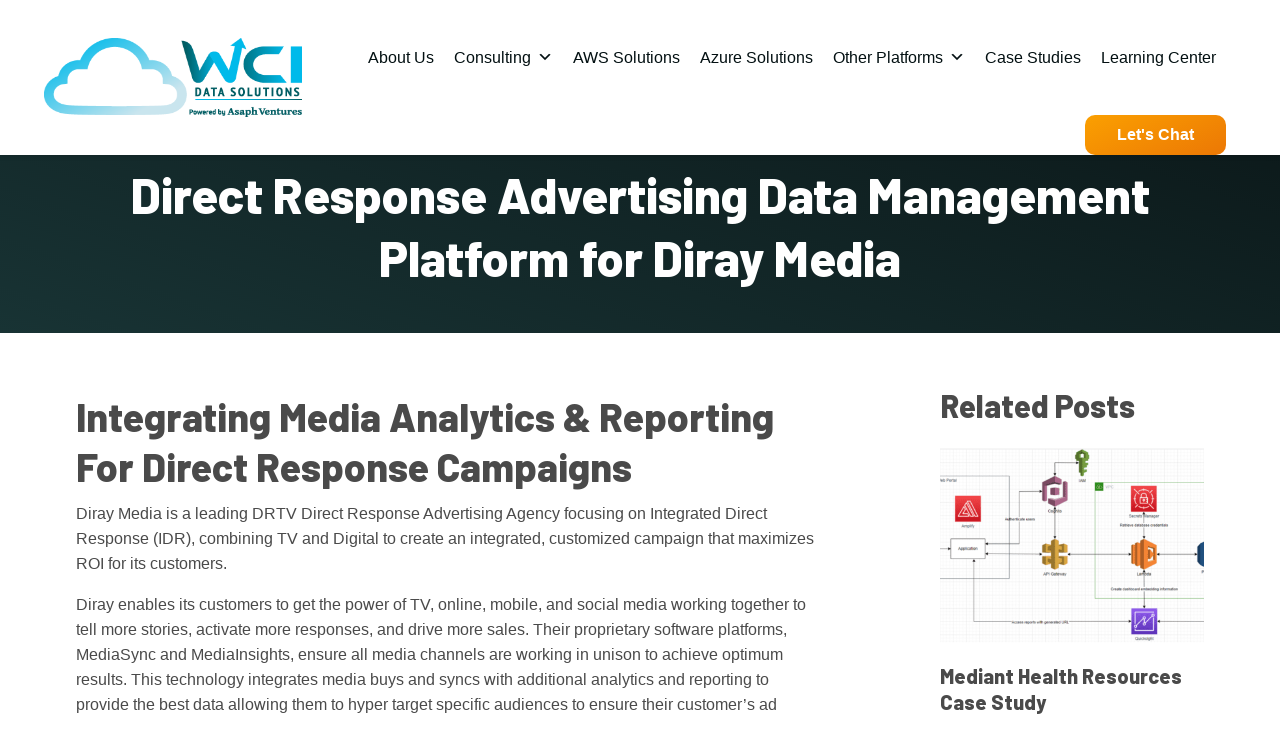

--- FILE ---
content_type: text/html; charset=UTF-8
request_url: https://wciconsulting.com/case-study/direct-response-advertising-data-management-platform-for-diray-media/
body_size: 26182
content:
<!doctype html>
<html lang="en-US" prefix="og: https://ogp.me/ns#">
<head><meta charset="UTF-8"><script>if(navigator.userAgent.match(/MSIE|Internet Explorer/i)||navigator.userAgent.match(/Trident\/7\..*?rv:11/i)){var href=document.location.href;if(!href.match(/[?&]nowprocket/)){if(href.indexOf("?")==-1){if(href.indexOf("#")==-1){document.location.href=href+"?nowprocket=1"}else{document.location.href=href.replace("#","?nowprocket=1#")}}else{if(href.indexOf("#")==-1){document.location.href=href+"&nowprocket=1"}else{document.location.href=href.replace("#","&nowprocket=1#")}}}}</script><script>(()=>{class RocketLazyLoadScripts{constructor(){this.v="2.0.4",this.userEvents=["keydown","keyup","mousedown","mouseup","mousemove","mouseover","mouseout","touchmove","touchstart","touchend","touchcancel","wheel","click","dblclick","input"],this.attributeEvents=["onblur","onclick","oncontextmenu","ondblclick","onfocus","onmousedown","onmouseenter","onmouseleave","onmousemove","onmouseout","onmouseover","onmouseup","onmousewheel","onscroll","onsubmit"]}async t(){this.i(),this.o(),/iP(ad|hone)/.test(navigator.userAgent)&&this.h(),this.u(),this.l(this),this.m(),this.k(this),this.p(this),this._(),await Promise.all([this.R(),this.L()]),this.lastBreath=Date.now(),this.S(this),this.P(),this.D(),this.O(),this.M(),await this.C(this.delayedScripts.normal),await this.C(this.delayedScripts.defer),await this.C(this.delayedScripts.async),await this.T(),await this.F(),await this.j(),await this.A(),window.dispatchEvent(new Event("rocket-allScriptsLoaded")),this.everythingLoaded=!0,this.lastTouchEnd&&await new Promise(t=>setTimeout(t,500-Date.now()+this.lastTouchEnd)),this.I(),this.H(),this.U(),this.W()}i(){this.CSPIssue=sessionStorage.getItem("rocketCSPIssue"),document.addEventListener("securitypolicyviolation",t=>{this.CSPIssue||"script-src-elem"!==t.violatedDirective||"data"!==t.blockedURI||(this.CSPIssue=!0,sessionStorage.setItem("rocketCSPIssue",!0))},{isRocket:!0})}o(){window.addEventListener("pageshow",t=>{this.persisted=t.persisted,this.realWindowLoadedFired=!0},{isRocket:!0}),window.addEventListener("pagehide",()=>{this.onFirstUserAction=null},{isRocket:!0})}h(){let t;function e(e){t=e}window.addEventListener("touchstart",e,{isRocket:!0}),window.addEventListener("touchend",function i(o){o.changedTouches[0]&&t.changedTouches[0]&&Math.abs(o.changedTouches[0].pageX-t.changedTouches[0].pageX)<10&&Math.abs(o.changedTouches[0].pageY-t.changedTouches[0].pageY)<10&&o.timeStamp-t.timeStamp<200&&(window.removeEventListener("touchstart",e,{isRocket:!0}),window.removeEventListener("touchend",i,{isRocket:!0}),"INPUT"===o.target.tagName&&"text"===o.target.type||(o.target.dispatchEvent(new TouchEvent("touchend",{target:o.target,bubbles:!0})),o.target.dispatchEvent(new MouseEvent("mouseover",{target:o.target,bubbles:!0})),o.target.dispatchEvent(new PointerEvent("click",{target:o.target,bubbles:!0,cancelable:!0,detail:1,clientX:o.changedTouches[0].clientX,clientY:o.changedTouches[0].clientY})),event.preventDefault()))},{isRocket:!0})}q(t){this.userActionTriggered||("mousemove"!==t.type||this.firstMousemoveIgnored?"keyup"===t.type||"mouseover"===t.type||"mouseout"===t.type||(this.userActionTriggered=!0,this.onFirstUserAction&&this.onFirstUserAction()):this.firstMousemoveIgnored=!0),"click"===t.type&&t.preventDefault(),t.stopPropagation(),t.stopImmediatePropagation(),"touchstart"===this.lastEvent&&"touchend"===t.type&&(this.lastTouchEnd=Date.now()),"click"===t.type&&(this.lastTouchEnd=0),this.lastEvent=t.type,t.composedPath&&t.composedPath()[0].getRootNode()instanceof ShadowRoot&&(t.rocketTarget=t.composedPath()[0]),this.savedUserEvents.push(t)}u(){this.savedUserEvents=[],this.userEventHandler=this.q.bind(this),this.userEvents.forEach(t=>window.addEventListener(t,this.userEventHandler,{passive:!1,isRocket:!0})),document.addEventListener("visibilitychange",this.userEventHandler,{isRocket:!0})}U(){this.userEvents.forEach(t=>window.removeEventListener(t,this.userEventHandler,{passive:!1,isRocket:!0})),document.removeEventListener("visibilitychange",this.userEventHandler,{isRocket:!0}),this.savedUserEvents.forEach(t=>{(t.rocketTarget||t.target).dispatchEvent(new window[t.constructor.name](t.type,t))})}m(){const t="return false",e=Array.from(this.attributeEvents,t=>"data-rocket-"+t),i="["+this.attributeEvents.join("],[")+"]",o="[data-rocket-"+this.attributeEvents.join("],[data-rocket-")+"]",s=(e,i,o)=>{o&&o!==t&&(e.setAttribute("data-rocket-"+i,o),e["rocket"+i]=new Function("event",o),e.setAttribute(i,t))};new MutationObserver(t=>{for(const n of t)"attributes"===n.type&&(n.attributeName.startsWith("data-rocket-")||this.everythingLoaded?n.attributeName.startsWith("data-rocket-")&&this.everythingLoaded&&this.N(n.target,n.attributeName.substring(12)):s(n.target,n.attributeName,n.target.getAttribute(n.attributeName))),"childList"===n.type&&n.addedNodes.forEach(t=>{if(t.nodeType===Node.ELEMENT_NODE)if(this.everythingLoaded)for(const i of[t,...t.querySelectorAll(o)])for(const t of i.getAttributeNames())e.includes(t)&&this.N(i,t.substring(12));else for(const e of[t,...t.querySelectorAll(i)])for(const t of e.getAttributeNames())this.attributeEvents.includes(t)&&s(e,t,e.getAttribute(t))})}).observe(document,{subtree:!0,childList:!0,attributeFilter:[...this.attributeEvents,...e]})}I(){this.attributeEvents.forEach(t=>{document.querySelectorAll("[data-rocket-"+t+"]").forEach(e=>{this.N(e,t)})})}N(t,e){const i=t.getAttribute("data-rocket-"+e);i&&(t.setAttribute(e,i),t.removeAttribute("data-rocket-"+e))}k(t){Object.defineProperty(HTMLElement.prototype,"onclick",{get(){return this.rocketonclick||null},set(e){this.rocketonclick=e,this.setAttribute(t.everythingLoaded?"onclick":"data-rocket-onclick","this.rocketonclick(event)")}})}S(t){function e(e,i){let o=e[i];e[i]=null,Object.defineProperty(e,i,{get:()=>o,set(s){t.everythingLoaded?o=s:e["rocket"+i]=o=s}})}e(document,"onreadystatechange"),e(window,"onload"),e(window,"onpageshow");try{Object.defineProperty(document,"readyState",{get:()=>t.rocketReadyState,set(e){t.rocketReadyState=e},configurable:!0}),document.readyState="loading"}catch(t){console.log("WPRocket DJE readyState conflict, bypassing")}}l(t){this.originalAddEventListener=EventTarget.prototype.addEventListener,this.originalRemoveEventListener=EventTarget.prototype.removeEventListener,this.savedEventListeners=[],EventTarget.prototype.addEventListener=function(e,i,o){o&&o.isRocket||!t.B(e,this)&&!t.userEvents.includes(e)||t.B(e,this)&&!t.userActionTriggered||e.startsWith("rocket-")||t.everythingLoaded?t.originalAddEventListener.call(this,e,i,o):(t.savedEventListeners.push({target:this,remove:!1,type:e,func:i,options:o}),"mouseenter"!==e&&"mouseleave"!==e||t.originalAddEventListener.call(this,e,t.savedUserEvents.push,o))},EventTarget.prototype.removeEventListener=function(e,i,o){o&&o.isRocket||!t.B(e,this)&&!t.userEvents.includes(e)||t.B(e,this)&&!t.userActionTriggered||e.startsWith("rocket-")||t.everythingLoaded?t.originalRemoveEventListener.call(this,e,i,o):t.savedEventListeners.push({target:this,remove:!0,type:e,func:i,options:o})}}J(t,e){this.savedEventListeners=this.savedEventListeners.filter(i=>{let o=i.type,s=i.target||window;return e!==o||t!==s||(this.B(o,s)&&(i.type="rocket-"+o),this.$(i),!1)})}H(){EventTarget.prototype.addEventListener=this.originalAddEventListener,EventTarget.prototype.removeEventListener=this.originalRemoveEventListener,this.savedEventListeners.forEach(t=>this.$(t))}$(t){t.remove?this.originalRemoveEventListener.call(t.target,t.type,t.func,t.options):this.originalAddEventListener.call(t.target,t.type,t.func,t.options)}p(t){let e;function i(e){return t.everythingLoaded?e:e.split(" ").map(t=>"load"===t||t.startsWith("load.")?"rocket-jquery-load":t).join(" ")}function o(o){function s(e){const s=o.fn[e];o.fn[e]=o.fn.init.prototype[e]=function(){return this[0]===window&&t.userActionTriggered&&("string"==typeof arguments[0]||arguments[0]instanceof String?arguments[0]=i(arguments[0]):"object"==typeof arguments[0]&&Object.keys(arguments[0]).forEach(t=>{const e=arguments[0][t];delete arguments[0][t],arguments[0][i(t)]=e})),s.apply(this,arguments),this}}if(o&&o.fn&&!t.allJQueries.includes(o)){const e={DOMContentLoaded:[],"rocket-DOMContentLoaded":[]};for(const t in e)document.addEventListener(t,()=>{e[t].forEach(t=>t())},{isRocket:!0});o.fn.ready=o.fn.init.prototype.ready=function(i){function s(){parseInt(o.fn.jquery)>2?setTimeout(()=>i.bind(document)(o)):i.bind(document)(o)}return"function"==typeof i&&(t.realDomReadyFired?!t.userActionTriggered||t.fauxDomReadyFired?s():e["rocket-DOMContentLoaded"].push(s):e.DOMContentLoaded.push(s)),o([])},s("on"),s("one"),s("off"),t.allJQueries.push(o)}e=o}t.allJQueries=[],o(window.jQuery),Object.defineProperty(window,"jQuery",{get:()=>e,set(t){o(t)}})}P(){const t=new Map;document.write=document.writeln=function(e){const i=document.currentScript,o=document.createRange(),s=i.parentElement;let n=t.get(i);void 0===n&&(n=i.nextSibling,t.set(i,n));const c=document.createDocumentFragment();o.setStart(c,0),c.appendChild(o.createContextualFragment(e)),s.insertBefore(c,n)}}async R(){return new Promise(t=>{this.userActionTriggered?t():this.onFirstUserAction=t})}async L(){return new Promise(t=>{document.addEventListener("DOMContentLoaded",()=>{this.realDomReadyFired=!0,t()},{isRocket:!0})})}async j(){return this.realWindowLoadedFired?Promise.resolve():new Promise(t=>{window.addEventListener("load",t,{isRocket:!0})})}M(){this.pendingScripts=[];this.scriptsMutationObserver=new MutationObserver(t=>{for(const e of t)e.addedNodes.forEach(t=>{"SCRIPT"!==t.tagName||t.noModule||t.isWPRocket||this.pendingScripts.push({script:t,promise:new Promise(e=>{const i=()=>{const i=this.pendingScripts.findIndex(e=>e.script===t);i>=0&&this.pendingScripts.splice(i,1),e()};t.addEventListener("load",i,{isRocket:!0}),t.addEventListener("error",i,{isRocket:!0}),setTimeout(i,1e3)})})})}),this.scriptsMutationObserver.observe(document,{childList:!0,subtree:!0})}async F(){await this.X(),this.pendingScripts.length?(await this.pendingScripts[0].promise,await this.F()):this.scriptsMutationObserver.disconnect()}D(){this.delayedScripts={normal:[],async:[],defer:[]},document.querySelectorAll("script[type$=rocketlazyloadscript]").forEach(t=>{t.hasAttribute("data-rocket-src")?t.hasAttribute("async")&&!1!==t.async?this.delayedScripts.async.push(t):t.hasAttribute("defer")&&!1!==t.defer||"module"===t.getAttribute("data-rocket-type")?this.delayedScripts.defer.push(t):this.delayedScripts.normal.push(t):this.delayedScripts.normal.push(t)})}async _(){await this.L();let t=[];document.querySelectorAll("script[type$=rocketlazyloadscript][data-rocket-src]").forEach(e=>{let i=e.getAttribute("data-rocket-src");if(i&&!i.startsWith("data:")){i.startsWith("//")&&(i=location.protocol+i);try{const o=new URL(i).origin;o!==location.origin&&t.push({src:o,crossOrigin:e.crossOrigin||"module"===e.getAttribute("data-rocket-type")})}catch(t){}}}),t=[...new Map(t.map(t=>[JSON.stringify(t),t])).values()],this.Y(t,"preconnect")}async G(t){if(await this.K(),!0!==t.noModule||!("noModule"in HTMLScriptElement.prototype))return new Promise(e=>{let i;function o(){(i||t).setAttribute("data-rocket-status","executed"),e()}try{if(navigator.userAgent.includes("Firefox/")||""===navigator.vendor||this.CSPIssue)i=document.createElement("script"),[...t.attributes].forEach(t=>{let e=t.nodeName;"type"!==e&&("data-rocket-type"===e&&(e="type"),"data-rocket-src"===e&&(e="src"),i.setAttribute(e,t.nodeValue))}),t.text&&(i.text=t.text),t.nonce&&(i.nonce=t.nonce),i.hasAttribute("src")?(i.addEventListener("load",o,{isRocket:!0}),i.addEventListener("error",()=>{i.setAttribute("data-rocket-status","failed-network"),e()},{isRocket:!0}),setTimeout(()=>{i.isConnected||e()},1)):(i.text=t.text,o()),i.isWPRocket=!0,t.parentNode.replaceChild(i,t);else{const i=t.getAttribute("data-rocket-type"),s=t.getAttribute("data-rocket-src");i?(t.type=i,t.removeAttribute("data-rocket-type")):t.removeAttribute("type"),t.addEventListener("load",o,{isRocket:!0}),t.addEventListener("error",i=>{this.CSPIssue&&i.target.src.startsWith("data:")?(console.log("WPRocket: CSP fallback activated"),t.removeAttribute("src"),this.G(t).then(e)):(t.setAttribute("data-rocket-status","failed-network"),e())},{isRocket:!0}),s?(t.fetchPriority="high",t.removeAttribute("data-rocket-src"),t.src=s):t.src="data:text/javascript;base64,"+window.btoa(unescape(encodeURIComponent(t.text)))}}catch(i){t.setAttribute("data-rocket-status","failed-transform"),e()}});t.setAttribute("data-rocket-status","skipped")}async C(t){const e=t.shift();return e?(e.isConnected&&await this.G(e),this.C(t)):Promise.resolve()}O(){this.Y([...this.delayedScripts.normal,...this.delayedScripts.defer,...this.delayedScripts.async],"preload")}Y(t,e){this.trash=this.trash||[];let i=!0;var o=document.createDocumentFragment();t.forEach(t=>{const s=t.getAttribute&&t.getAttribute("data-rocket-src")||t.src;if(s&&!s.startsWith("data:")){const n=document.createElement("link");n.href=s,n.rel=e,"preconnect"!==e&&(n.as="script",n.fetchPriority=i?"high":"low"),t.getAttribute&&"module"===t.getAttribute("data-rocket-type")&&(n.crossOrigin=!0),t.crossOrigin&&(n.crossOrigin=t.crossOrigin),t.integrity&&(n.integrity=t.integrity),t.nonce&&(n.nonce=t.nonce),o.appendChild(n),this.trash.push(n),i=!1}}),document.head.appendChild(o)}W(){this.trash.forEach(t=>t.remove())}async T(){try{document.readyState="interactive"}catch(t){}this.fauxDomReadyFired=!0;try{await this.K(),this.J(document,"readystatechange"),document.dispatchEvent(new Event("rocket-readystatechange")),await this.K(),document.rocketonreadystatechange&&document.rocketonreadystatechange(),await this.K(),this.J(document,"DOMContentLoaded"),document.dispatchEvent(new Event("rocket-DOMContentLoaded")),await this.K(),this.J(window,"DOMContentLoaded"),window.dispatchEvent(new Event("rocket-DOMContentLoaded"))}catch(t){console.error(t)}}async A(){try{document.readyState="complete"}catch(t){}try{await this.K(),this.J(document,"readystatechange"),document.dispatchEvent(new Event("rocket-readystatechange")),await this.K(),document.rocketonreadystatechange&&document.rocketonreadystatechange(),await this.K(),this.J(window,"load"),window.dispatchEvent(new Event("rocket-load")),await this.K(),window.rocketonload&&window.rocketonload(),await this.K(),this.allJQueries.forEach(t=>t(window).trigger("rocket-jquery-load")),await this.K(),this.J(window,"pageshow");const t=new Event("rocket-pageshow");t.persisted=this.persisted,window.dispatchEvent(t),await this.K(),window.rocketonpageshow&&window.rocketonpageshow({persisted:this.persisted})}catch(t){console.error(t)}}async K(){Date.now()-this.lastBreath>45&&(await this.X(),this.lastBreath=Date.now())}async X(){return document.hidden?new Promise(t=>setTimeout(t)):new Promise(t=>requestAnimationFrame(t))}B(t,e){return e===document&&"readystatechange"===t||(e===document&&"DOMContentLoaded"===t||(e===window&&"DOMContentLoaded"===t||(e===window&&"load"===t||e===window&&"pageshow"===t)))}static run(){(new RocketLazyLoadScripts).t()}}RocketLazyLoadScripts.run()})();</script>
	
	<meta name="viewport" content="width=device-width, initial-scale=1">
	<link rel="profile" href="https://gmpg.org/xfn/11">

	
            <script data-no-defer="1" data-ezscrex="false" data-cfasync="false" data-pagespeed-no-defer data-cookieconsent="ignore">
                var ctPublicFunctions = {"_ajax_nonce":"72e1113ce8","_rest_nonce":"f37de2aa35","_ajax_url":"\/wp-admin\/admin-ajax.php","_rest_url":"https:\/\/wciconsulting.com\/wp-json\/","data__cookies_type":"alternative","data__ajax_type":"rest","data__bot_detector_enabled":"1","data__frontend_data_log_enabled":1,"cookiePrefix":"","wprocket_detected":true,"host_url":"wciconsulting.com","text__ee_click_to_select":"Click to select the whole data","text__ee_original_email":"The complete one is","text__ee_got_it":"Got it","text__ee_blocked":"Blocked","text__ee_cannot_connect":"Cannot connect","text__ee_cannot_decode":"Can not decode email. Unknown reason","text__ee_email_decoder":"CleanTalk email decoder","text__ee_wait_for_decoding":"The magic is on the way!","text__ee_decoding_process":"Please wait a few seconds while we decode the contact data."}
            </script>
        
            <script data-no-defer="1" data-ezscrex="false" data-cfasync="false" data-pagespeed-no-defer data-cookieconsent="ignore">
                var ctPublic = {"_ajax_nonce":"72e1113ce8","settings__forms__check_internal":"0","settings__forms__check_external":"0","settings__forms__force_protection":0,"settings__forms__search_test":"1","settings__forms__wc_add_to_cart":"0","settings__data__bot_detector_enabled":"1","settings__sfw__anti_crawler":0,"blog_home":"https:\/\/wciconsulting.com\/","pixel__setting":"3","pixel__enabled":true,"pixel__url":null,"data__email_check_before_post":"1","data__email_check_exist_post":"0","data__cookies_type":"alternative","data__key_is_ok":true,"data__visible_fields_required":true,"wl_brandname":"Anti-Spam by CleanTalk","wl_brandname_short":"CleanTalk","ct_checkjs_key":"84f7b9a0c28366e92ff4960eb6bdbd233ed89f803c2e69fd7766db36ff3ffb9a","emailEncoderPassKey":"e12b3c494c3ab2cefe3a56870c529f39","bot_detector_forms_excluded":"W10=","advancedCacheExists":true,"varnishCacheExists":false,"wc_ajax_add_to_cart":false}
            </script>
        
<!-- Search Engine Optimization by Rank Math PRO - https://rankmath.com/ -->
<title>BI Case Study: Data Warehousing Built On AWS Cloud</title>
<link data-rocket-prefetch href="https://api.improveandgrow.com" rel="dns-prefetch">
<link data-rocket-prefetch href="https://www.googletagmanager.com" rel="dns-prefetch">
<link data-rocket-prefetch href="https://cdnjs.cloudflare.com" rel="dns-prefetch"><link rel="preload" data-rocket-preload as="image" href="https://wciconsulting.com/wp-content/uploads/2023/03/Mediant-Health-Resources-wci-case-study-432x320.png" fetchpriority="high">
<meta name="description" content="See how WCI Data Solutions leveraged the Amazon Web Services (AWS) Cloud to create an integrated reporting and data warehousing solution for Dirary TV."/>
<meta name="robots" content="follow, index, max-snippet:-1, max-video-preview:-1, max-image-preview:large"/>
<link rel="canonical" href="https://wciconsulting.com/case-study/direct-response-advertising-data-management-platform-for-diray-media/" />
<meta property="og:locale" content="en_US" />
<meta property="og:type" content="article" />
<meta property="og:title" content="BI Case Study: Data Warehousing Built On AWS Cloud" />
<meta property="og:description" content="See how WCI Data Solutions leveraged the Amazon Web Services (AWS) Cloud to create an integrated reporting and data warehousing solution for Dirary TV." />
<meta property="og:url" content="https://wciconsulting.com/case-study/direct-response-advertising-data-management-platform-for-diray-media/" />
<meta property="og:site_name" content="WCI Data Solutions" />
<meta property="article:section" content="Case Study" />
<meta property="og:updated_time" content="2024-03-05T19:02:04+00:00" />
<meta property="og:image" content="https://wciconsulting.com/wp-content/uploads/2021/07/african-american-data-engineer-close-up-2021-09-24-04-10-04-utc.jpg" />
<meta property="og:image:secure_url" content="https://wciconsulting.com/wp-content/uploads/2021/07/african-american-data-engineer-close-up-2021-09-24-04-10-04-utc.jpg" />
<meta property="og:image:width" content="600" />
<meta property="og:image:height" content="400" />
<meta property="og:image:alt" content="A man utilizing WCI&#039;s help to scale AWS cloud migration." />
<meta property="og:image:type" content="image/jpeg" />
<meta property="article:published_time" content="2021-07-08T18:38:58+00:00" />
<meta property="article:modified_time" content="2024-03-05T19:02:04+00:00" />
<meta name="twitter:card" content="summary_large_image" />
<meta name="twitter:title" content="BI Case Study: Data Warehousing Built On AWS Cloud" />
<meta name="twitter:description" content="See how WCI Data Solutions leveraged the Amazon Web Services (AWS) Cloud to create an integrated reporting and data warehousing solution for Dirary TV." />
<meta name="twitter:image" content="https://wciconsulting.com/wp-content/uploads/2021/07/african-american-data-engineer-close-up-2021-09-24-04-10-04-utc.jpg" />
<meta name="twitter:label1" content="Written by" />
<meta name="twitter:data1" content="Chris Hagans" />
<meta name="twitter:label2" content="Time to read" />
<meta name="twitter:data2" content="4 minutes" />
<script type="application/ld+json" class="rank-math-schema-pro">{"@context":"https://schema.org","@graph":[{"@type":"Place","@id":"https://wciconsulting.com/#place","geo":{"@type":"GeoCoordinates","latitude":"33.08889740865684","longitude":" -96.79584503134485"},"hasMap":"https://www.google.com/maps/search/?api=1&amp;query=33.08889740865684, -96.79584503134485","address":{"@type":"PostalAddress","streetAddress":"8105 Rasor Boulevard #243","addressLocality":"Plano","addressRegion":"TX","postalCode":"75024","addressCountry":"United States"}},{"@type":"Organization","@id":"https://wciconsulting.com/#organization","name":"WCI Data Solutions","url":"https://wciconsulting.com","email":"info@wciconsulting.com","address":{"@type":"PostalAddress","streetAddress":"8105 Rasor Boulevard #243","addressLocality":"Plano","addressRegion":"TX","postalCode":"75024","addressCountry":"United States"},"logo":{"@type":"ImageObject","@id":"https://wciconsulting.com/#logo","url":"https://wciconsulting.com/wp-content/uploads/2021/08/WCI-Data-Solutions-Logo-sm.png","contentUrl":"https://wciconsulting.com/wp-content/uploads/2021/08/WCI-Data-Solutions-Logo-sm.png","caption":"WCI Data Solutions","inLanguage":"en-US","width":"532","height":"150"},"contactPoint":[{"@type":"ContactPoint","telephone":"2147606801","contactType":"customer support"}],"location":{"@id":"https://wciconsulting.com/#place"}},{"@type":"WebSite","@id":"https://wciconsulting.com/#website","url":"https://wciconsulting.com","name":"WCI Data Solutions","publisher":{"@id":"https://wciconsulting.com/#organization"},"inLanguage":"en-US"},{"@type":"ImageObject","@id":"https://wciconsulting.com/wp-content/uploads/2021/07/african-american-data-engineer-close-up-2021-09-24-04-10-04-utc.jpg","url":"https://wciconsulting.com/wp-content/uploads/2021/07/african-american-data-engineer-close-up-2021-09-24-04-10-04-utc.jpg","width":"600","height":"400","caption":"A man utilizing WCI's help to scale AWS cloud migration.","inLanguage":"en-US"},{"@type":"BreadcrumbList","@id":"https://wciconsulting.com/case-study/direct-response-advertising-data-management-platform-for-diray-media/#breadcrumb","itemListElement":[{"@type":"ListItem","position":"1","item":{"@id":"https://wciconsulting.com","name":"Home"}},{"@type":"ListItem","position":"2","item":{"@id":"https://wciconsulting.com/case-study/direct-response-advertising-data-management-platform-for-diray-media/","name":"Direct Response Advertising Data Management Platform for Diray Media"}}]},{"@type":"WebPage","@id":"https://wciconsulting.com/case-study/direct-response-advertising-data-management-platform-for-diray-media/#webpage","url":"https://wciconsulting.com/case-study/direct-response-advertising-data-management-platform-for-diray-media/","name":"BI Case Study: Data Warehousing Built On AWS Cloud","datePublished":"2021-07-08T18:38:58+00:00","dateModified":"2024-03-05T19:02:04+00:00","isPartOf":{"@id":"https://wciconsulting.com/#website"},"primaryImageOfPage":{"@id":"https://wciconsulting.com/wp-content/uploads/2021/07/african-american-data-engineer-close-up-2021-09-24-04-10-04-utc.jpg"},"inLanguage":"en-US","breadcrumb":{"@id":"https://wciconsulting.com/case-study/direct-response-advertising-data-management-platform-for-diray-media/#breadcrumb"}},{"@type":"Person","@id":"https://wciconsulting.com/case-study/direct-response-advertising-data-management-platform-for-diray-media/#author","name":"Chris Hagans","image":{"@type":"ImageObject","@id":"https://secure.gravatar.com/avatar/8d21cbc6c1b824712763c51cc8d8a35f6d4401b8c76de5ff6554f06dfcf6dfdb?s=96&amp;d=mm&amp;r=g","url":"https://secure.gravatar.com/avatar/8d21cbc6c1b824712763c51cc8d8a35f6d4401b8c76de5ff6554f06dfcf6dfdb?s=96&amp;d=mm&amp;r=g","caption":"Chris Hagans","inLanguage":"en-US"},"sameAs":["https://wciconsulting.com"],"worksFor":{"@id":"https://wciconsulting.com/#organization"}},{"@type":"BlogPosting","headline":"BI Case Study: Data Warehousing Built On AWS Cloud","datePublished":"2021-07-08T18:38:58+00:00","dateModified":"2024-03-05T19:02:04+00:00","author":{"@id":"https://wciconsulting.com/case-study/direct-response-advertising-data-management-platform-for-diray-media/#author","name":"Chris Hagans"},"publisher":{"@id":"https://wciconsulting.com/#organization"},"description":"See how WCI Data Solutions leveraged the Amazon Web Services (AWS) Cloud to create an integrated reporting and data warehousing solution for Dirary TV.","name":"BI Case Study: Data Warehousing Built On AWS Cloud","@id":"https://wciconsulting.com/case-study/direct-response-advertising-data-management-platform-for-diray-media/#richSnippet","isPartOf":{"@id":"https://wciconsulting.com/case-study/direct-response-advertising-data-management-platform-for-diray-media/#webpage"},"image":{"@id":"https://wciconsulting.com/wp-content/uploads/2021/07/african-american-data-engineer-close-up-2021-09-24-04-10-04-utc.jpg"},"inLanguage":"en-US","mainEntityOfPage":{"@id":"https://wciconsulting.com/case-study/direct-response-advertising-data-management-platform-for-diray-media/#webpage"}}]}</script>
<!-- /Rank Math WordPress SEO plugin -->

<link rel='dns-prefetch' href='//fd.cleantalk.org' />
<link rel='dns-prefetch' href='//kit.fontawesome.com' />

<link rel="alternate" type="application/rss+xml" title="WCI Data Solutions &raquo; Feed" href="https://wciconsulting.com/feed/" />
<link rel="alternate" type="application/rss+xml" title="WCI Data Solutions &raquo; Comments Feed" href="https://wciconsulting.com/comments/feed/" />
<link rel="alternate" type="application/rss+xml" title="WCI Data Solutions &raquo; Direct Response Advertising Data Management Platform for Diray Media Comments Feed" href="https://wciconsulting.com/case-study/direct-response-advertising-data-management-platform-for-diray-media/feed/" />
<link rel="alternate" title="oEmbed (JSON)" type="application/json+oembed" href="https://wciconsulting.com/wp-json/oembed/1.0/embed?url=https%3A%2F%2Fwciconsulting.com%2Fcase-study%2Fdirect-response-advertising-data-management-platform-for-diray-media%2F" />
<link rel="alternate" title="oEmbed (XML)" type="text/xml+oembed" href="https://wciconsulting.com/wp-json/oembed/1.0/embed?url=https%3A%2F%2Fwciconsulting.com%2Fcase-study%2Fdirect-response-advertising-data-management-platform-for-diray-media%2F&#038;format=xml" />
		<style>
			.lazyload,
			.lazyloading {
				max-width: 100%;
			}
		</style>
		<style id='wp-img-auto-sizes-contain-inline-css'>
img:is([sizes=auto i],[sizes^="auto," i]){contain-intrinsic-size:3000px 1500px}
/*# sourceURL=wp-img-auto-sizes-contain-inline-css */
</style>
<style id='wp-emoji-styles-inline-css'>

	img.wp-smiley, img.emoji {
		display: inline !important;
		border: none !important;
		box-shadow: none !important;
		height: 1em !important;
		width: 1em !important;
		margin: 0 0.07em !important;
		vertical-align: -0.1em !important;
		background: none !important;
		padding: 0 !important;
	}
/*# sourceURL=wp-emoji-styles-inline-css */
</style>
<style id='wp-block-library-inline-css'>
:root{--wp-block-synced-color:#7a00df;--wp-block-synced-color--rgb:122,0,223;--wp-bound-block-color:var(--wp-block-synced-color);--wp-editor-canvas-background:#ddd;--wp-admin-theme-color:#007cba;--wp-admin-theme-color--rgb:0,124,186;--wp-admin-theme-color-darker-10:#006ba1;--wp-admin-theme-color-darker-10--rgb:0,107,160.5;--wp-admin-theme-color-darker-20:#005a87;--wp-admin-theme-color-darker-20--rgb:0,90,135;--wp-admin-border-width-focus:2px}@media (min-resolution:192dpi){:root{--wp-admin-border-width-focus:1.5px}}.wp-element-button{cursor:pointer}:root .has-very-light-gray-background-color{background-color:#eee}:root .has-very-dark-gray-background-color{background-color:#313131}:root .has-very-light-gray-color{color:#eee}:root .has-very-dark-gray-color{color:#313131}:root .has-vivid-green-cyan-to-vivid-cyan-blue-gradient-background{background:linear-gradient(135deg,#00d084,#0693e3)}:root .has-purple-crush-gradient-background{background:linear-gradient(135deg,#34e2e4,#4721fb 50%,#ab1dfe)}:root .has-hazy-dawn-gradient-background{background:linear-gradient(135deg,#faaca8,#dad0ec)}:root .has-subdued-olive-gradient-background{background:linear-gradient(135deg,#fafae1,#67a671)}:root .has-atomic-cream-gradient-background{background:linear-gradient(135deg,#fdd79a,#004a59)}:root .has-nightshade-gradient-background{background:linear-gradient(135deg,#330968,#31cdcf)}:root .has-midnight-gradient-background{background:linear-gradient(135deg,#020381,#2874fc)}:root{--wp--preset--font-size--normal:16px;--wp--preset--font-size--huge:42px}.has-regular-font-size{font-size:1em}.has-larger-font-size{font-size:2.625em}.has-normal-font-size{font-size:var(--wp--preset--font-size--normal)}.has-huge-font-size{font-size:var(--wp--preset--font-size--huge)}.has-text-align-center{text-align:center}.has-text-align-left{text-align:left}.has-text-align-right{text-align:right}.has-fit-text{white-space:nowrap!important}#end-resizable-editor-section{display:none}.aligncenter{clear:both}.items-justified-left{justify-content:flex-start}.items-justified-center{justify-content:center}.items-justified-right{justify-content:flex-end}.items-justified-space-between{justify-content:space-between}.screen-reader-text{border:0;clip-path:inset(50%);height:1px;margin:-1px;overflow:hidden;padding:0;position:absolute;width:1px;word-wrap:normal!important}.screen-reader-text:focus{background-color:#ddd;clip-path:none;color:#444;display:block;font-size:1em;height:auto;left:5px;line-height:normal;padding:15px 23px 14px;text-decoration:none;top:5px;width:auto;z-index:100000}html :where(.has-border-color){border-style:solid}html :where([style*=border-top-color]){border-top-style:solid}html :where([style*=border-right-color]){border-right-style:solid}html :where([style*=border-bottom-color]){border-bottom-style:solid}html :where([style*=border-left-color]){border-left-style:solid}html :where([style*=border-width]){border-style:solid}html :where([style*=border-top-width]){border-top-style:solid}html :where([style*=border-right-width]){border-right-style:solid}html :where([style*=border-bottom-width]){border-bottom-style:solid}html :where([style*=border-left-width]){border-left-style:solid}html :where(img[class*=wp-image-]){height:auto;max-width:100%}:where(figure){margin:0 0 1em}html :where(.is-position-sticky){--wp-admin--admin-bar--position-offset:var(--wp-admin--admin-bar--height,0px)}@media screen and (max-width:600px){html :where(.is-position-sticky){--wp-admin--admin-bar--position-offset:0px}}

/*# sourceURL=wp-block-library-inline-css */
</style><style id='global-styles-inline-css'>
:root{--wp--preset--aspect-ratio--square: 1;--wp--preset--aspect-ratio--4-3: 4/3;--wp--preset--aspect-ratio--3-4: 3/4;--wp--preset--aspect-ratio--3-2: 3/2;--wp--preset--aspect-ratio--2-3: 2/3;--wp--preset--aspect-ratio--16-9: 16/9;--wp--preset--aspect-ratio--9-16: 9/16;--wp--preset--color--black: #000000;--wp--preset--color--cyan-bluish-gray: #abb8c3;--wp--preset--color--white: #fff;--wp--preset--color--pale-pink: #f78da7;--wp--preset--color--vivid-red: #cf2e2e;--wp--preset--color--luminous-vivid-orange: #ff6900;--wp--preset--color--luminous-vivid-amber: #fcb900;--wp--preset--color--light-green-cyan: #7bdcb5;--wp--preset--color--vivid-green-cyan: #00d084;--wp--preset--color--pale-cyan-blue: #8ed1fc;--wp--preset--color--vivid-cyan-blue: #0693e3;--wp--preset--color--vivid-purple: #9b51e0;--wp--preset--color--dark: #031012;--wp--preset--color--secondary: #0C4046;--wp--preset--color--primary: #39CEE2;--wp--preset--color--light: #CBF3F6;--wp--preset--color--accent: #f58021;--wp--preset--color--accent-alt: #5f337f;--wp--preset--gradient--vivid-cyan-blue-to-vivid-purple: linear-gradient(135deg,rgb(6,147,227) 0%,rgb(155,81,224) 100%);--wp--preset--gradient--light-green-cyan-to-vivid-green-cyan: linear-gradient(135deg,rgb(122,220,180) 0%,rgb(0,208,130) 100%);--wp--preset--gradient--luminous-vivid-amber-to-luminous-vivid-orange: linear-gradient(135deg,rgb(252,185,0) 0%,rgb(255,105,0) 100%);--wp--preset--gradient--luminous-vivid-orange-to-vivid-red: linear-gradient(135deg,rgb(255,105,0) 0%,rgb(207,46,46) 100%);--wp--preset--gradient--very-light-gray-to-cyan-bluish-gray: linear-gradient(135deg,rgb(238,238,238) 0%,rgb(169,184,195) 100%);--wp--preset--gradient--cool-to-warm-spectrum: linear-gradient(135deg,rgb(74,234,220) 0%,rgb(151,120,209) 20%,rgb(207,42,186) 40%,rgb(238,44,130) 60%,rgb(251,105,98) 80%,rgb(254,248,76) 100%);--wp--preset--gradient--blush-light-purple: linear-gradient(135deg,rgb(255,206,236) 0%,rgb(152,150,240) 100%);--wp--preset--gradient--blush-bordeaux: linear-gradient(135deg,rgb(254,205,165) 0%,rgb(254,45,45) 50%,rgb(107,0,62) 100%);--wp--preset--gradient--luminous-dusk: linear-gradient(135deg,rgb(255,203,112) 0%,rgb(199,81,192) 50%,rgb(65,88,208) 100%);--wp--preset--gradient--pale-ocean: linear-gradient(135deg,rgb(255,245,203) 0%,rgb(182,227,212) 50%,rgb(51,167,181) 100%);--wp--preset--gradient--electric-grass: linear-gradient(135deg,rgb(202,248,128) 0%,rgb(113,206,126) 100%);--wp--preset--gradient--midnight: linear-gradient(135deg,rgb(2,3,129) 0%,rgb(40,116,252) 100%);--wp--preset--gradient--accent: linear-gradient(155deg, rgba(255,171,0,1) 0%, rgba(233,112,5,1) 100%);--wp--preset--gradient--secondary: linear-gradient(155deg, rgba(0,170,188,1) 0%, rgba(0,93,99,1) 100%);--wp--preset--font-size--small: 13px;--wp--preset--font-size--medium: 20px;--wp--preset--font-size--large: 36px;--wp--preset--font-size--x-large: 42px;--wp--preset--spacing--20: 0.44rem;--wp--preset--spacing--30: 0.67rem;--wp--preset--spacing--40: 1rem;--wp--preset--spacing--50: 1.5rem;--wp--preset--spacing--60: 2.25rem;--wp--preset--spacing--70: 3.38rem;--wp--preset--spacing--80: 5.06rem;--wp--preset--shadow--natural: 6px 6px 9px rgba(0, 0, 0, 0.2);--wp--preset--shadow--deep: 12px 12px 50px rgba(0, 0, 0, 0.4);--wp--preset--shadow--sharp: 6px 6px 0px rgba(0, 0, 0, 0.2);--wp--preset--shadow--outlined: 6px 6px 0px -3px rgb(255, 255, 255), 6px 6px rgb(0, 0, 0);--wp--preset--shadow--crisp: 6px 6px 0px rgb(0, 0, 0);}:where(.is-layout-flex){gap: 0.5em;}:where(.is-layout-grid){gap: 0.5em;}body .is-layout-flex{display: flex;}.is-layout-flex{flex-wrap: wrap;align-items: center;}.is-layout-flex > :is(*, div){margin: 0;}body .is-layout-grid{display: grid;}.is-layout-grid > :is(*, div){margin: 0;}:where(.wp-block-columns.is-layout-flex){gap: 2em;}:where(.wp-block-columns.is-layout-grid){gap: 2em;}:where(.wp-block-post-template.is-layout-flex){gap: 1.25em;}:where(.wp-block-post-template.is-layout-grid){gap: 1.25em;}.has-black-color{color: var(--wp--preset--color--black) !important;}.has-cyan-bluish-gray-color{color: var(--wp--preset--color--cyan-bluish-gray) !important;}.has-white-color{color: var(--wp--preset--color--white) !important;}.has-pale-pink-color{color: var(--wp--preset--color--pale-pink) !important;}.has-vivid-red-color{color: var(--wp--preset--color--vivid-red) !important;}.has-luminous-vivid-orange-color{color: var(--wp--preset--color--luminous-vivid-orange) !important;}.has-luminous-vivid-amber-color{color: var(--wp--preset--color--luminous-vivid-amber) !important;}.has-light-green-cyan-color{color: var(--wp--preset--color--light-green-cyan) !important;}.has-vivid-green-cyan-color{color: var(--wp--preset--color--vivid-green-cyan) !important;}.has-pale-cyan-blue-color{color: var(--wp--preset--color--pale-cyan-blue) !important;}.has-vivid-cyan-blue-color{color: var(--wp--preset--color--vivid-cyan-blue) !important;}.has-vivid-purple-color{color: var(--wp--preset--color--vivid-purple) !important;}.has-black-background-color{background-color: var(--wp--preset--color--black) !important;}.has-cyan-bluish-gray-background-color{background-color: var(--wp--preset--color--cyan-bluish-gray) !important;}.has-white-background-color{background-color: var(--wp--preset--color--white) !important;}.has-pale-pink-background-color{background-color: var(--wp--preset--color--pale-pink) !important;}.has-vivid-red-background-color{background-color: var(--wp--preset--color--vivid-red) !important;}.has-luminous-vivid-orange-background-color{background-color: var(--wp--preset--color--luminous-vivid-orange) !important;}.has-luminous-vivid-amber-background-color{background-color: var(--wp--preset--color--luminous-vivid-amber) !important;}.has-light-green-cyan-background-color{background-color: var(--wp--preset--color--light-green-cyan) !important;}.has-vivid-green-cyan-background-color{background-color: var(--wp--preset--color--vivid-green-cyan) !important;}.has-pale-cyan-blue-background-color{background-color: var(--wp--preset--color--pale-cyan-blue) !important;}.has-vivid-cyan-blue-background-color{background-color: var(--wp--preset--color--vivid-cyan-blue) !important;}.has-vivid-purple-background-color{background-color: var(--wp--preset--color--vivid-purple) !important;}.has-black-border-color{border-color: var(--wp--preset--color--black) !important;}.has-cyan-bluish-gray-border-color{border-color: var(--wp--preset--color--cyan-bluish-gray) !important;}.has-white-border-color{border-color: var(--wp--preset--color--white) !important;}.has-pale-pink-border-color{border-color: var(--wp--preset--color--pale-pink) !important;}.has-vivid-red-border-color{border-color: var(--wp--preset--color--vivid-red) !important;}.has-luminous-vivid-orange-border-color{border-color: var(--wp--preset--color--luminous-vivid-orange) !important;}.has-luminous-vivid-amber-border-color{border-color: var(--wp--preset--color--luminous-vivid-amber) !important;}.has-light-green-cyan-border-color{border-color: var(--wp--preset--color--light-green-cyan) !important;}.has-vivid-green-cyan-border-color{border-color: var(--wp--preset--color--vivid-green-cyan) !important;}.has-pale-cyan-blue-border-color{border-color: var(--wp--preset--color--pale-cyan-blue) !important;}.has-vivid-cyan-blue-border-color{border-color: var(--wp--preset--color--vivid-cyan-blue) !important;}.has-vivid-purple-border-color{border-color: var(--wp--preset--color--vivid-purple) !important;}.has-vivid-cyan-blue-to-vivid-purple-gradient-background{background: var(--wp--preset--gradient--vivid-cyan-blue-to-vivid-purple) !important;}.has-light-green-cyan-to-vivid-green-cyan-gradient-background{background: var(--wp--preset--gradient--light-green-cyan-to-vivid-green-cyan) !important;}.has-luminous-vivid-amber-to-luminous-vivid-orange-gradient-background{background: var(--wp--preset--gradient--luminous-vivid-amber-to-luminous-vivid-orange) !important;}.has-luminous-vivid-orange-to-vivid-red-gradient-background{background: var(--wp--preset--gradient--luminous-vivid-orange-to-vivid-red) !important;}.has-very-light-gray-to-cyan-bluish-gray-gradient-background{background: var(--wp--preset--gradient--very-light-gray-to-cyan-bluish-gray) !important;}.has-cool-to-warm-spectrum-gradient-background{background: var(--wp--preset--gradient--cool-to-warm-spectrum) !important;}.has-blush-light-purple-gradient-background{background: var(--wp--preset--gradient--blush-light-purple) !important;}.has-blush-bordeaux-gradient-background{background: var(--wp--preset--gradient--blush-bordeaux) !important;}.has-luminous-dusk-gradient-background{background: var(--wp--preset--gradient--luminous-dusk) !important;}.has-pale-ocean-gradient-background{background: var(--wp--preset--gradient--pale-ocean) !important;}.has-electric-grass-gradient-background{background: var(--wp--preset--gradient--electric-grass) !important;}.has-midnight-gradient-background{background: var(--wp--preset--gradient--midnight) !important;}.has-small-font-size{font-size: var(--wp--preset--font-size--small) !important;}.has-medium-font-size{font-size: var(--wp--preset--font-size--medium) !important;}.has-large-font-size{font-size: var(--wp--preset--font-size--large) !important;}.has-x-large-font-size{font-size: var(--wp--preset--font-size--x-large) !important;}
/*# sourceURL=global-styles-inline-css */
</style>

<style id='classic-theme-styles-inline-css'>
/*! This file is auto-generated */
.wp-block-button__link{color:#fff;background-color:#32373c;border-radius:9999px;box-shadow:none;text-decoration:none;padding:calc(.667em + 2px) calc(1.333em + 2px);font-size:1.125em}.wp-block-file__button{background:#32373c;color:#fff;text-decoration:none}
/*# sourceURL=/wp-includes/css/classic-themes.min.css */
</style>
<link rel='stylesheet' id='cleantalk-public-css-css' href='https://wciconsulting.com/wp-content/plugins/cleantalk-spam-protect/css/cleantalk-public.min.css?ver=6.70.1_1766691505' media='all' />
<link rel='stylesheet' id='cleantalk-email-decoder-css-css' href='https://wciconsulting.com/wp-content/plugins/cleantalk-spam-protect/css/cleantalk-email-decoder.min.css?ver=6.70.1_1766691505' media='all' />
<link rel='stylesheet' id='ssb-front-css-css' href='https://wciconsulting.com/wp-content/plugins/simple-social-buttons/assets/css/front.css?ver=6.2.0' media='all' />
<link rel='stylesheet' id='brb-public-main-css-css' href='https://wciconsulting.com/wp-content/plugins/business-reviews-bundle/assets/css/public-main.css?ver=1.9.102' media='all' />
<link rel='stylesheet' id='megamenu-css' href='https://wciconsulting.com/wp-content/uploads/maxmegamenu/style.css?ver=f2b498' media='all' />
<link rel='stylesheet' id='dashicons-css' href='https://wciconsulting.com/wp-includes/css/dashicons.min.css?ver=6.9' media='all' />
<link rel='stylesheet' id='iggy-style-css' href='https://wciconsulting.com/wp-content/themes/iggy/style.css?ver=1.0.0' media='all' />
<link rel='stylesheet' id='bulma-css-css' href='https://wciconsulting.com/wp-content/themes/iggy/assets/css/bulma.min.css?ver=6.9' media='all' />
<link rel='stylesheet' id='main-css-css' href='https://wciconsulting.com/wp-content/themes/iggy/assets/css/main.min.css?ver=6.9' media='all' />
<script src="https://wciconsulting.com/wp-content/plugins/cleantalk-spam-protect/js/apbct-public-bundle.min.js?ver=6.70.1_1766691505" id="apbct-public-bundle.min-js-js" data-rocket-defer defer></script>
<script type="rocketlazyloadscript" data-rocket-src="https://fd.cleantalk.org/ct-bot-detector-wrapper.js?ver=6.70.1" id="ct_bot_detector-js" defer data-wp-strategy="defer"></script>
<script type="rocketlazyloadscript" data-rocket-src="https://wciconsulting.com/wp-includes/js/jquery/jquery.min.js?ver=3.7.1" id="jquery-core-js" data-rocket-defer defer></script>
<script type="rocketlazyloadscript" data-rocket-src="https://wciconsulting.com/wp-includes/js/jquery/jquery-migrate.min.js?ver=3.4.1" id="jquery-migrate-js" data-rocket-defer defer></script>
<script id="seo-automated-link-building-js-extra">
var seoAutomatedLinkBuilding = {"ajaxUrl":"https://wciconsulting.com/wp-admin/admin-ajax.php"};
//# sourceURL=seo-automated-link-building-js-extra
</script>
<script type="rocketlazyloadscript" data-rocket-src="https://wciconsulting.com/wp-content/plugins/seo-automated-link-building/js/seo-automated-link-building.js?ver=6.9" id="seo-automated-link-building-js" data-rocket-defer defer></script>
<script id="brb-public-main-js-js-extra">
var brb_vars = {"ajaxurl":"https://wciconsulting.com/wp-admin/admin-ajax.php","gavatar":"https://wciconsulting.com/wp-content/plugins/business-reviews-bundle/assets/img/google_avatar.png"};
//# sourceURL=brb-public-main-js-js-extra
</script>
<script type="rocketlazyloadscript" defer="defer" data-rocket-src="https://wciconsulting.com/wp-content/plugins/business-reviews-bundle/assets/js/public-main.js?ver=1.9.102" id="brb-public-main-js-js"></script>
<script type="rocketlazyloadscript" data-rocket-src="https://kit.fontawesome.com/09405b05e3.js?ver=6.9" id="font-awesome-kit-js" data-rocket-defer defer></script>
<script type="rocketlazyloadscript" data-rocket-src="https://wciconsulting.com/wp-content/themes/iggy/assets/js/main.min.js?ver=6.9" id="main-js-js" data-rocket-defer defer></script>
<link rel="https://api.w.org/" href="https://wciconsulting.com/wp-json/" /><link rel="alternate" title="JSON" type="application/json" href="https://wciconsulting.com/wp-json/wp/v2/posts/13659" /><link rel="EditURI" type="application/rsd+xml" title="RSD" href="https://wciconsulting.com/xmlrpc.php?rsd" />
<meta name="generator" content="WordPress 6.9" />
<link rel='shortlink' href='https://wciconsulting.com/?p=13659' />
<link href="https://api.improveandgrow.com/js/form_embed.js" rel="preload" as="script">

<!-- Google Verification -->
<meta name="google-site-verification" content="XIaxezUufWYX7QDX1JuMelGYlzr1-sCA-RR3BPy6_a4" />

<!-- Google Verification (analytics@improveandgrow.com) -->
<meta name="google-site-verification" content="eRp7KAoUTUeBNf3DaGpEmca5vq0sQjj-0nKdxmg_CeQ" />

<!-- GA4 Tag -->
<script async src="https://www.googletagmanager.com/gtag/js?id=G-ZJM3V4YTMH"></script>
<script>
  window.dataLayer = window.dataLayer || [];
  function gtag(){dataLayer.push(arguments);}
  gtag('js', new Date());

  gtag('config', 'G-ZJM3V4YTMH');
</script>

<!-- MS Clarity Tag -->
<script type="rocketlazyloadscript" data-rocket-type="text/javascript">
    (function(c,l,a,r,i,t,y){
        c[a]=c[a]||function(){(c[a].q=c[a].q||[]).push(arguments)};
        t=l.createElement(r);t.async=1;t.src="https://www.clarity.ms/tag/"+i;
        y=l.getElementsByTagName(r)[0];y.parentNode.insertBefore(t,y);
    })(window, document, "clarity", "script", "p4ppt5v0ah");
</script>
<!-- MS Ads Tag RA I&G 2/25 -->
<script type="rocketlazyloadscript">
  (function(w,d,t,r,u)
  {
    var f,n,i;
    w[u]=w[u]||[],f=function()
    {
      var o={ti:"343175731", enableAutoSpaTracking: true};
      o.q=w[u],w[u]=new UET(o),w[u].push("pageLoad")
    },
    n=d.createElement(t),n.src=r,n.async=1,n.onload=n.onreadystatechange=function()
    {
      var s=this.readyState;
      s&&s!=="loaded"&&s!=="complete"||(f(),n.onload=n.onreadystatechange=null)
    },
    i=d.getElementsByTagName(t)[0],i.parentNode.insertBefore(n,i)
  })
  (window,document,"script","//bat.bing.com/bat.js","uetq");
</script>
<script type="rocketlazyloadscript">
    // Block presence of other buttons
    window.__Marker = {};
    </script> <style media="screen">

		.simplesocialbuttons.simplesocialbuttons_inline .ssb-fb-like, .simplesocialbuttons.simplesocialbuttons_inline amp-facebook-like {
	  margin: ;
	}
		 /*inline margin*/
	
	
	
	
	
		.simplesocialbuttons.simplesocialbuttons_inline.simplesocial-round-icon button{
	  margin: ;
	}

	
			 /*margin-digbar*/

	
	
	
	
	
	
	
</style>

<!-- Open Graph Meta Tags generated by Simple Social Buttons 6.2.0 -->
<meta property="og:title" content="Direct Response Advertising Data Management Platform for Diray Media - WCI Data Solutions" />
<meta property="og:type" content="article" />
<meta property="og:description" content="Integrating Media Analytics &amp; Reporting For Direct Response Campaigns Diray Media is a leading DRTV Direct Response Advertising Agency focusing on Integrated Direct Response (IDR), combining TV and Digital to create an integrated, customized campaign that maximizes ROI for its customers. Diray enables its customers to get the power of TV, online, mobile, and social media working together to tell&hellip;" />
<meta property="og:url" content="https://wciconsulting.com/case-study/direct-response-advertising-data-management-platform-for-diray-media/" />
<meta property="og:site_name" content="WCI Data Solutions" />
<meta property="og:image" content="https://wciconsulting.com/wp-content/uploads/2021/07/african-american-data-engineer-close-up-2021-09-24-04-10-04-utc.jpg" />
<meta name="twitter:card" content="summary_large_image" />
<meta name="twitter:description" content="Integrating Media Analytics &amp; Reporting For Direct Response Campaigns Diray Media is a leading DRTV Direct Response Advertising Agency focusing on Integrated Direct Response (IDR), combining TV and Digital to create an integrated, customized campaign that maximizes ROI for its customers. Diray enables its customers to get the power of TV, online, mobile, and social media working together to tell&hellip;" />
<meta name="twitter:title" content="Direct Response Advertising Data Management Platform for Diray Media - WCI Data Solutions" />
<meta property="twitter:image" content="https://wciconsulting.com/wp-content/uploads/2021/07/african-american-data-engineer-close-up-2021-09-24-04-10-04-utc.jpg" />
		<script type="rocketlazyloadscript">
			document.documentElement.className = document.documentElement.className.replace('no-js', 'js');
		</script>
				<style>
			.no-js img.lazyload {
				display: none;
			}

			figure.wp-block-image img.lazyloading {
				min-width: 150px;
			}

			.lazyload,
			.lazyloading {
				--smush-placeholder-width: 100px;
				--smush-placeholder-aspect-ratio: 1/1;
				width: var(--smush-image-width, var(--smush-placeholder-width)) !important;
				aspect-ratio: var(--smush-image-aspect-ratio, var(--smush-placeholder-aspect-ratio)) !important;
			}

						.lazyload, .lazyloading {
				opacity: 0;
			}

			.lazyloaded {
				opacity: 1;
				transition: opacity 400ms;
				transition-delay: 0ms;
			}

					</style>
		<link rel="pingback" href="https://wciconsulting.com/xmlrpc.php"><style>.recentcomments a{display:inline !important;padding:0 !important;margin:0 !important;}</style><script type="rocketlazyloadscript" data-rocket-src="/wp-content/mu-plugins/captaincore-analytics.js" data-site="ZSKYXVOM" defer></script>
<link rel="icon" href="https://wciconsulting.com/wp-content/uploads/2021/08/cropped-WCI-Favicon-32x32.png" sizes="32x32" />
<link rel="icon" href="https://wciconsulting.com/wp-content/uploads/2021/08/cropped-WCI-Favicon-192x192.png" sizes="192x192" />
<link rel="apple-touch-icon" href="https://wciconsulting.com/wp-content/uploads/2021/08/cropped-WCI-Favicon-180x180.png" />
<meta name="msapplication-TileImage" content="https://wciconsulting.com/wp-content/uploads/2021/08/cropped-WCI-Favicon-270x270.png" />
		<style id="wp-custom-css">
			/* hide grecaptcha-badge sitewide */ 
.grecaptcha-badge {
	display:none;
}

/* hide SERP CTAs for FAQs */ 
a #noshow {
	display:none;
}

.site-header + main.site-main {
	margin-top: 115px;
}

.wp-block-cover__inner-container > .wp-block-buttons:last-child {
margin-bottom: 0;}

.wp-block-cover__inner-container > h1:first-child {
	margin-top: 0;
}

h1, h2, h3, h4, h5, h6 {
	line-height: 1.3;
}
.wp-block.is-reusable {
	max-width: 1300px;
	width: 100%;
}

.block.platforms a p, .block.platforms a h4 {
	font-size: 16px;
	font-weight: normal;
color: #444;}

.site-main a:not(.wp-block-button__link) {
	color: inherit;
}

/* Align Footer Menu Items Flex Start RA 8/10 */

.site-footer .columns {
	align-items: flex-start;
}

/* Gradient Button Fix */

.has-secondary-gradient-background {
	background: #00aabc;
    background: linear-gradient(
155deg
, rgb(0, 170, 188) 0%, rgb(0, 93, 99) 100%);
}

/* Columns Same Height Class RA 8/11 */
.wp-block-columns.cols-same-height .wp-block-column {
	 display: flex;
   flex-direction: column;
}

.wp-block-columns.cols-same-height .wp-block-column > *:last-child {
	margin-top: auto!important;
}

/* Mega Menu Dropdown Fix RA 8/12 */
.main-navigation ul ul {
	box-shadow: none!important;
	position: relative;
	float: none;
	display: block;
}
.main-navigation ul ul ul {
	left: 0!important;
}
.main-navigation ul li.mega-menu-item-object-custom ul li a {
	color: white!important;
	padding: .25em 0!important;
	line-height: 1.6;
}

.home-hero {
	padding: 0;
}

.home-hero .wp-block-cover {
	overflow: hidden;
}
.home-hero .wp-block-group__inner-container {
	position: relative;
}

/* Single Post Header Styles RA 8/16 */
.single-post-header {
	background: #0c191a;
    background: linear-gradient(
-161deg
,#0c191a 0%,#183334 100%);
	color: white;
}

/* Mega Menu Update RA 8/16 */
._main-nav {
	padding-bottom: 0;
	padding-top: 0;
}

.site-header {
	box-shadow: 0px 1px 5px rgb(0 0 0 / 15%);
}

.site-header ._main-nav ul.nav-menu li:not(.header-cta-wrap) {
	display: block;
}

#mega-menu-wrap-primary #mega-menu-primary > li.mega-toggle-on > a:after {
	content: '';
	width: 30px;
	height: 30px;
	transform: rotate(90deg);
	position: absolute;
	background-color: black;
} 


/* Platform Block CSS Update RA 8/16 */
.service-list {
	text-align: left;
	list-style: none;
	margin-left: 0;
	
}

.platform-feature-logo {
	background-color: #eee;
    padding: 2em 1em;
    margin-bottom: 2em;
}

.platform-feature-logo img {
	max-height: 100px;
}

.block.platforms .aws-azure .column {
	align-self: flex-start;
}

.block.platforms .service-list {
	margin-left: 3em;
	position: relative;
}

.block.platforms .service-list li a {
	font-weight: bold;
	margin-bottom: .5em;
}

.block.platforms .service-list li:before {
	content: '\f345';
    font-family: dashicons;
    font-weight: normal;
    display: inline-block;
	color: #0693a2;
	position: absolute;
	left: -20px;
	font-weight: bold;
}

.force-full-width.wp-block-cover {
	padding: 0;
}
.force-full-width .wp-block-cover__inner-container {
	max-width: 100%!important;
	width: 100%!important;
}

.our-specialty-section img {
	margin-top: -1em!important;
	top: -60px;
	position: relative;
}

@media screen and (max-width: 1024px) {
  
  /* CSS */
	.our-specialty-section {
		padding-bottom: 2em!important;
	}
	.our-specialty-section .wp-block-columns {
		display: block!important;

	}
	
	.our-specialty-section .wp-block-column {
			margin: 1.5em;
	}
	
	.our-specialty-section img {

		top: unset;
	}
	
	.our-specialty-section .wp-block-spacer {
		display: none;
	}
}

/* Team Member styles */

.team-member-bio-right .team-member-about-photo {
	position: relative;
	right: -3em;
	top: -2em;
}

.team-member-bio-left .team-member-about-photo {
	position: relative;
	left: -3em;
	top: -2em;
}
.team-member-about-content {
	border: 1px solid #39CEE2;
	padding: 2em;
}

@media screen and (max-width: 1024px) {
.team-member-bio-left .team-member-about-photo {
	left: 0;
	top: 0;
}
	.team-member-bio-right .team-member-about-photo {
	right: 0;
	top: 0;
}
}

/* Fixing FAQ Open/Close Icons RA 8/18 */
section.block.faq .q-header:after {
	content: "\f543";
	font-family: "dashicons";
}

section.block.faq .q-header.ui-state-active:after {
	content: "\f460";
}

/* Hiding FAQ SERP CTAs onpage */
#no-show {
	display:none;
}

/* Adding underline to links RA 8/19 */
p a, h1 a, h2 a, h3 a, h4 a, h5 a, h6 a {
	text-decoration:underline;
}

/* Removing Empty Paragraph tags RA 8/19 */
p:empty {
	display: none;
}

.block.split.light-blue-subtitle .split-header h4 {
	color: #39CEE2!Important;
}

/* Updating Heading/Body font Sizes RA 8/19 */
body { font-size: 16px!important; }
h1 	 { font-size: 3.052rem!important; }
h2 	 { font-size: 2.441rem!important; }
h3   { font-size: 1.953rem!important; }
h4 	 { font-size: 1.563rem!important; }
h5   { font-size: 1.25rem!important; }
h6   { font-size: 1rem!important; }

/* Learning Center Banner RA 8/19 */
body.blog .site-main > .wp-block-cover {
	min-height: 480px!important;
}

section.block.post .column .block-post-single h4.block-post-single-title {
	line-height: unset;
	font-size: 20px!important
}

/* Fixing Footer Header Sizes RA 8/23 */
.site-footer .footer-widget h2 {
	font-size: 18px!important;
}

/* Learning Center Page Edits RA 8/23 */
.blog-category .column {
	text-align: center; 
}
.blog-category img {
	max-height: 125px;
}

/* Category Archive Pagination RA 8/24 */
.archive-pagination a {
		color: #fff;
    box-shadow: none;
    cursor: pointer;
    display: inline-block;
    font-size: 1.125em;
    text-align: center;
    text-decoration: none;
    overflow-wrap: break-word;
    box-sizing: border-box;
		padding: 0.75em 2em;
    border-radius: 10px;
    font-weight: bold;
    transition: all 0.4s ease;
		background: #00aabc;
    background: linear-gradient(
155deg
,#00aabc 0%,#005d63 100%);
}


.archive-pagination .next-link a{
	float:right;
	text-align: right;
}


.archive-pagination .previous-link a{
	float:left;
	text-align: left;
}

/* Mobile Menu Scroll Fix RA 8/24 */
@media only screen and (max-width: 768px) {
.site-header .mobile-btn #mega-menu-wrap-mobile .mega-menu-toggle.mega-menu-open+#mega-menu-mobile	 {
    height: calc(100vh - 110px);
	}
	
	.sub-menu {
		margin: .5em 0;
		list-style: none;
	}
	
	
}


.wp-block-buttons .wp-block-button .wp-block-button__link {
	border-radius: 10px!important;
}

/* Update FAQ H3 Styles RA 9/8 */
.section.block.faq h3.q-header {
	font-size: 22px!important;
}
.team-member-detail {
	display:none;
}


.site-header ._main-nav ul.nav-menu li:not(.header-cta-wrap) a {
width: 100%;}

/* Button Hover effect RA 12/21 */
.wp-block-buttons .wp-block-button .has-secondary-gradient-background, .wp-block-buttons .wp-block-button.is-style-fill .has-secondary-gradient-background {
background: #00aabc;
    background: linear-gradient(
155deg,#00aabc 0%,#005d63 100%);
	background-repeat: repeat-x;
	background-repeat: repeat-y;
  background-size: 100% 90px;
  background-position: 0 -30px;
	transition: all 0.2s linear;
}
.wp-block-buttons .wp-block-button .has-secondary-gradient-background:hover, .wp-block-buttons .wp-block-button.is-style-fill .has-secondary-gradient-background:hover {
	background-position: 0 0!important;
}


.wp-block-buttons .wp-block-button .has-accent-gradient-background, .wp-block-buttons .wp-block-button.is-style-fill .has-accent-gradient-background, .site-header ._main-nav .header-cta-wrap a {
background: #ffab00;
    background: linear-gradient(
155deg,#ffab00 0%,#e97005 100%);
	background-repeat: repeat-x;
	background-repeat: repeat-y;
  background-size: 100% 90px;
  background-position: 0 -30px;
	transition: all 0.2s linear;
}
.wp-block-buttons .wp-block-button .has-accent-gradient-background:hover, .wp-block-buttons .wp-block-button.is-style-fill .has-accent-gradient-background:hover, .site-header ._main-nav .header-cta-wrap a:hover {
	background-position: 0 0!important;
	
}

/* Fixing Mega menu on narrow screens RA 12/21 */

@media only screen and (min-width: 1290px)
#mega-menu-wrap-primary #mega-menu-primary > li.mega-menu-megamenu > ul.mega-sub-menu li.mega-menu-columns-1-of-4 {
    width: 50%!important;
}

.archive-pagination .next-link a {
color: white; 
}

/* Search bar edits RA 1/10 */


.blog-search-bar h4 {
	margin-top: .5em;
}

.blog-search-bar .columns {
	margin-bottom: 0;
}
.search-bar-divider {
	margin-right: 2em!important;
	display: inline-block;
	color: white;
}

.blog-search-bar input[type="submit"] {
	background: #00aabc;
    background: linear-gradient( 
155deg , rgb(0, 170, 188) 0%, rgb(0, 93, 99) 100%);
	border: 0;
	color: white;
	font-weight: bold;
	font-size: 20px;
	padding: .7em 1em;
	border-radius: 6px;
	float: right;
}

.blog-search-bar input[type="text"] {
	min-width: 325px;	
}


@media (max-width: 768px) {
	.blog-search-bar input[type="text"] {
	min-width: 205px;	
}
	.blog-search-bar form {
		padding-top: 0;
	}
		.blog-search-bar form > div {
		overflow: hidden;
	}
	
	.blog-search-bar .columns {
		margin-bottom: 0!important;
	}
	
	.blog-search-bar .search-bar {
		padding-bottom: 2em;
		padding-top: 0;
	}
}

@media (max-width: 480px) {
	.blog-search-bar input[type="text"] {
		min-width: unset;	
	}

	
	.blog-search-bar .search-bar-divider {
		margin-bottom: 1em;
		text-align: center; 
		width: 100%;
		color: white;
		display: inline-block;
	}
	
}
.chris-hidden {
	display: none;
}

/* Adding Link Styles RA 5/10 */
div[class*="wp-block-"] li a:not(.wp-block-button__link), div[class*="wp-block-"] a:not(.wp-block-button__link), .wp-block-column a:not(.wp-block-button__link), .wp-block-columns li a {
	text-decoration:underline;
}

.wp-block-columns li a:not(.wp-block-button__link) {
	text-decoration: underline;
}

div[class*="wp-block-"] li a:not(.wp-block-button__link):hover, div[class*="wp-block-"] a:not(.wp-block-button__link):hover, .wp-block-column a:not(.wp-block-button__link):hover, .wp-block-columns li a:hover, .wp-block-columns li a:not(.wp-block-button__link):hover {
	text-decoration:none;
}

.site-header ._logo img {
	padding: 3px 0;
}

.site-header ._logo a {
	display: flex;
}

/* Fixing stuff RA 5/24 */
.wp-block-button.is-style-outline .wp-block-button__link.has-secondary-color {
	border-color: #0C4046;
	color: #0C4046;
}

.wp-block-button.is-style-outline .wp-block-button__link.has-secondary-color:hover {
	color: white;
}

.site-footer .f4 #nav_menu-5 h2 {
	padding-right: 100px;
}

.wp-block-group__inner-container .block.container.post {
max-width: 100%!important;}


/* Fixing buttons RA 8/9 */
.block-post-single-buttons {
	text-align: center;
}

/* Fixing menu issue on table RA 2/1 */

header.site-header > div.columns:last-child {
	justify-content: space-between;
}

.dark-text {
	color: #4a4a4a!important;
}

section.block.post .wp-block-button__link.has-secondary-gradient-background {
	color: white;
}

.single-post-content ul {
	margin-bottom: 1em;
}

/* Fixing Content Area Styles on Mobile RA 8/10 */
@media screen and (max-width: 768px) {
	.entry-content > .wp-block-columns {
	padding-left: 1em;
	padding-right: 1em;
}
}

.card-content {
	padding: 2em;
}

.site-main ol + p {
	margin-top: 1em;
}

/* Mobile Button Fix RA 8/23 */

@media (max-width: 768px) {
    .reverse-mobile {
        flex-direction: column-reverse;
    }
	.wp-block-buttons.is-horizontal .wp-block-button:last-child {
	margin-top: .5em;
}

}

/* Logo Fix RA 11.16 */
.site-header ._logo img {
	width: auto;
}

/* Footer Address RA 12/20 */

footer .location-footer  > .widget-title {
	display: block;
	width: 100%;
	color: #39CEE2; 
	border-bottom: 3px solid #0C4046;
	padding-bottom: 1em;
	font-weight: bold;
  border-bottom: 3px solid #0C4046;
  padding-bottom: 0.75em;
  margin-bottom: 1em;
  text-transform: uppercase;
}

@media screen and (max-width: 768px) {
	footer .location-footer  > .widget-title {
	text-align: left;
	}
}

footer .location-footer, footer .location-footer a:hover {
	color: white;
	text-decoration:none;

}

footer .location-footer a {
	font-weight: bold!important;
	text-decoration:none;
}

.wp-block-group.checklist {padding: 10px 40px 20px 40px}

.wp-block-group.checklist ul li {
	list-style: none;
}
.wp-block-group.checklist ul li::before {
 content: '☐';
	font-size: 22px;
	margin-left: -20px
}

.wp-block-heading + .wp-block-heading {
	padding-top: 0!important;
	margin-top: 0!important;
}

h2.wp-block-heading {
	margin-bottom: .25em!important;
}		</style>
		<style type="text/css">/** Mega Menu CSS: fs **/</style>
	<link rel="prefetch" url="https://wciconsulting.com/wp-content/uploads/2024/10/WCI-Home-Page-Hero-v1.jpg" />
	<style>
@import url('https://fonts.googleapis.com/css2?family=Barlow:wght@400;800&family=Open+Sans:ital,wght@0,300;0,400;1,400;1,700&display=swap');
</style>
	<link rel="stylesheet" href="https://cdnjs.cloudflare.com/ajax/libs/font-awesome/6.7.2/css/all.min.css" integrity="sha512-Evv84Mr4kqVGRNSgIGL/F/aIDqQb7xQ2vcrdIwxfjThSH8CSR7PBEakCr51Ck+w+/U6swU2Im1vVX0SVk9ABhg==" crossorigin="anonymous" referrerpolicy="no-referrer" />
<style id="rocket-lazyrender-inline-css">[data-wpr-lazyrender] {content-visibility: auto;}</style><meta name="generator" content="WP Rocket 3.20.3" data-wpr-features="wpr_delay_js wpr_defer_js wpr_preconnect_external_domains wpr_automatic_lazy_rendering wpr_oci wpr_image_dimensions wpr_preload_links wpr_desktop" /></head>

<body class="wp-singular post-template-default single single-post postid-13659 single-format-standard wp-custom-logo wp-theme-iggy mega-menu-primary mega-menu-mobile">
<div  id="page" class="site">
	<a class="skip-link screen-reader-text" href="#primary">Skip to content</a>

	<header  id="masthead" class="site-header container is-fluid is-max-fullhd">
		<div  class="columns is-vcentered top-menu is-hidden-desktop">
			<div class="column">
				<div class="menu-top-menu-mobile-only-container"><ul id="menu-top-menu-mobile-only" class="menu"><li id="menu-item-282" class="menu-item menu-item-type-custom menu-item-object-custom menu-item-282"><a href="tel:(214)617-1389">214.617.1389</a></li>
<li id="menu-item-281" class="menu-item menu-item-type-custom menu-item-object-custom menu-item-281"><a href="#">Contact Us</a></li>
</ul></div>			</div>
		</div>
		<div  class="columns is-vcentered">
			<div class="column is-one-quarter is-half-mobile _logo">
			<a href="https://wciconsulting.com"><img width="397" height="131" data-src="https://wciconsulting.com/wp-content/uploads/2022/12/WCI-Data-Solutions-Logo-Horz-Desc-Asaph-sm.png" src="[data-uri]" class="lazyload" style="--smush-placeholder-width: 397px; --smush-placeholder-aspect-ratio: 397/131;"></a>			</div>
			<div class="column _main-nav is-hidden-touch">
				<nav id="site-navigation" class="main-navigation">

					<button class="menu-toggle" aria-controls="primary-menu" aria-expanded="false"><i class="far fa-bars"></i></button>
					<div id="mega-menu-wrap-primary" class="mega-menu-wrap"><div class="mega-menu-toggle"><div class="mega-toggle-blocks-left"></div><div class="mega-toggle-blocks-center"></div><div class="mega-toggle-blocks-right"><div class='mega-toggle-block mega-menu-toggle-animated-block mega-toggle-block-1' id='mega-toggle-block-1'><button aria-label="Toggle Menu" class="mega-toggle-animated mega-toggle-animated-slider" type="button" aria-expanded="false">
                  <span class="mega-toggle-animated-box">
                    <span class="mega-toggle-animated-inner"></span>
                  </span>
                </button></div></div></div><ul id="mega-menu-primary" class="mega-menu max-mega-menu mega-menu-horizontal mega-no-js" data-event="hover" data-effect="fade_up" data-effect-speed="200" data-effect-mobile="disabled" data-effect-speed-mobile="0" data-panel-width="body" data-mobile-force-width=".site-header" data-second-click="go" data-document-click="collapse" data-vertical-behaviour="standard" data-breakpoint="1024" data-unbind="true" data-mobile-state="collapse_all" data-mobile-direction="vertical" data-hover-intent-timeout="300" data-hover-intent-interval="100"><li class="mega-menu-item mega-menu-item-type-post_type mega-menu-item-object-page mega-align-bottom-left mega-menu-flyout mega-menu-item-14494" id="mega-menu-item-14494"><a class="mega-menu-link" href="https://wciconsulting.com/about-wci/" tabindex="0">About Us</a></li><li class="mega-menu-item mega-menu-item-type-custom mega-menu-item-object-custom mega-menu-megamenu mega-menu-item-has-children mega-align-bottom-left mega-menu-megamenu mega-menu-item-17" id="mega-menu-item-17"><a class="mega-menu-link" href="#" aria-expanded="false" tabindex="0">Consulting<span class="mega-indicator" aria-hidden="true"></span></a>
<ul class="mega-sub-menu">
<li class="mega-menu-item mega-menu-item-type-widget widget_nav_menu mega-menu-column-standard mega-menu-columns-1-of-4 mega-menu-item-nav_menu-7" style="--columns:4; --span:1" id="mega-menu-item-nav_menu-7"><h4 class="mega-block-title">Data Management</h4><div class="menu-data-solutions-container"><ul id="menu-data-solutions" class="menu"><li id="menu-item-14602" class="menu-item menu-item-type-post_type menu-item-object-page menu-item-has-children menu-item-14602"><a href="https://wciconsulting.com/data-management-consulting/">Data Management Consulting</a>
<ul class="sub-menu">
	<li id="menu-item-14608" class="menu-item menu-item-type-post_type menu-item-object-page menu-item-14608"><a href="https://wciconsulting.com/data-management-consulting/cloud-data-management/">Cloud Data Management Solutions &#038; Consulting</a></li>
	<li id="menu-item-14611" class="menu-item menu-item-type-post_type menu-item-object-page menu-item-14611"><a href="https://wciconsulting.com/data-management-consulting/cloud-data-management/enterprise-cloud-data-management/">Enterprise Cloud Data Management Strategy</a></li>
</ul>
</li>
<li id="menu-item-14607" class="menu-item menu-item-type-post_type menu-item-object-page menu-item-14607"><a href="https://wciconsulting.com/data-management-consulting/big-data-consulting/">Big Data Consulting</a></li>
<li id="menu-item-14603" class="menu-item menu-item-type-post_type menu-item-object-page menu-item-14603"><a href="https://wciconsulting.com/data-management-consulting/data-lake-solutions-consulting-development/">Data Lake Consulting &#038; Development</a></li>
<li id="menu-item-14606" class="menu-item menu-item-type-post_type menu-item-object-page menu-item-14606"><a href="https://wciconsulting.com/data-management-consulting/data-cleansing/">Data Cleansing Services</a></li>
<li id="menu-item-14605" class="menu-item menu-item-type-post_type menu-item-object-page menu-item-14605"><a href="https://wciconsulting.com/data-management-consulting/data-integration-services/">Data Integration Services</a></li>
<li id="menu-item-14609" class="menu-item menu-item-type-post_type menu-item-object-page menu-item-14609"><a href="https://wciconsulting.com/data-management-consulting/master-data-management-consulting/">Master Data Management (MDM) Consulting</a></li>
<li id="menu-item-19981" class="menu-item menu-item-type-post_type menu-item-object-page menu-item-19981"><a href="https://wciconsulting.com/data-management-consulting/ai-data-management/">AI Data Management Services</a></li>
</ul></div></li><li class="mega-menu-item mega-menu-item-type-widget widget_nav_menu mega-menu-column-standard mega-menu-columns-1-of-4 mega-menu-item-nav_menu-8" style="--columns:4; --span:1" id="mega-menu-item-nav_menu-8"><h4 class="mega-block-title">BI &#038; Analytics</h4><div class="menu-bi-analytics-container"><ul id="menu-bi-analytics" class="menu"><li id="menu-item-17032" class="menu-item menu-item-type-post_type menu-item-object-page menu-item-17032"><a href="https://wciconsulting.com/data-analytics-consulting/">Data Analytics Consulting</a></li>
<li id="menu-item-19053" class="menu-item menu-item-type-custom menu-item-object-custom menu-item-19053"><a href="https://wciconsulting.com/business-intelligence-consulting/">Business Intelligence Consulting Services</a></li>
<li id="menu-item-13864" class="menu-item menu-item-type-post_type menu-item-object-page menu-item-13864"><a href="https://wciconsulting.com/business-intelligence-consulting/data-visualization-consulting/">Data Visualization</a></li>
<li id="menu-item-13865" class="menu-item menu-item-type-post_type menu-item-object-page menu-item-13865"><a href="https://wciconsulting.com/business-intelligence-consulting/enterprise-business-intelligence/">Enterprise Business Intelligence (EBI) Consulting Services</a></li>
<li id="menu-item-13863" class="menu-item menu-item-type-post_type menu-item-object-page menu-item-13863"><a href="https://wciconsulting.com/business-intelligence-consulting/cloud-business-intelligence-consultants/">Cloud Business Intelligence Consultants</a></li>
<li id="menu-item-13866" class="menu-item menu-item-type-post_type menu-item-object-page menu-item-13866"><a href="https://wciconsulting.com/business-intelligence-consulting/on-site-evaluation/">On-Site BI Architect Session</a></li>
<li id="menu-item-13862" class="menu-item menu-item-type-post_type menu-item-object-page menu-item-13862"><a href="https://wciconsulting.com/business-intelligence-consulting/bi-audit/">Business Intelligence Audit</a></li>
</ul></div></li><li class="mega-menu-item mega-menu-item-type-widget widget_nav_menu mega-menu-column-standard mega-menu-columns-1-of-4 mega-menu-item-nav_menu-9" style="--columns:4; --span:1" id="mega-menu-item-nav_menu-9"><h4 class="mega-block-title">Custom Development Services</h4><div class="menu-footer-data-management-consulting-container"><ul id="menu-footer-data-management-consulting" class="menu"><li id="menu-item-13854" class="menu-item menu-item-type-post_type menu-item-object-page menu-item-13854"><a href="https://wciconsulting.com/data-management-consulting/cloud-data-management/">Cloud Data Management</a></li>
<li id="menu-item-14516" class="menu-item menu-item-type-post_type menu-item-object-page menu-item-14516"><a href="https://wciconsulting.com/data-management-consulting/big-data-consulting/">Big Data Consulting</a></li>
<li id="menu-item-17404" class="menu-item menu-item-type-post_type menu-item-object-page menu-item-17404"><a href="https://wciconsulting.com/data-management-consulting/data-warehouse-modeling/">Data Warehouse Modeling</a></li>
<li id="menu-item-13855" class="menu-item menu-item-type-post_type menu-item-object-page menu-item-13855"><a href="https://wciconsulting.com/data-management-consulting/cloud-data-management/enterprise-cloud-data-management/">Enterprise Data Strategy</a></li>
<li id="menu-item-13853" class="menu-item menu-item-type-post_type menu-item-object-page menu-item-13853"><a href="https://wciconsulting.com/data-management-consulting/data-lake-solutions-consulting-development/">Data Lake Consulting</a></li>
<li id="menu-item-13856" class="menu-item menu-item-type-post_type menu-item-object-page menu-item-13856"><a href="https://wciconsulting.com/data-management-consulting/data-cleansing/">Data Cleansing</a></li>
<li id="menu-item-13857" class="menu-item menu-item-type-post_type menu-item-object-page menu-item-13857"><a href="https://wciconsulting.com/data-management-consulting/data-integration-services/">Integration Services</a></li>
<li id="menu-item-13860" class="menu-item menu-item-type-post_type menu-item-object-page menu-item-13860"><a href="https://wciconsulting.com/data-management-consulting/master-data-management-consulting/">Master Data Management Consulting</a></li>
<li id="menu-item-17835" class="menu-item menu-item-type-post_type menu-item-object-page menu-item-17835"><a href="https://wciconsulting.com/customer-data-platform/">Customer Data Platforms Solutions</a></li>
</ul></div></li><li class="mega-menu-item mega-menu-item-type-widget widget_nav_menu mega-menu-column-standard mega-menu-columns-1-of-4 mega-menu-item-nav_menu-12" style="--columns:4; --span:1" id="mega-menu-item-nav_menu-12"><h4 class="mega-block-title">Artificial Intelligence</h4><div class="menu-artificial-intelligence-container"><ul id="menu-artificial-intelligence" class="menu"><li id="menu-item-20125" class="menu-item menu-item-type-post_type menu-item-object-page menu-item-20125"><a href="https://wciconsulting.com/data-management-consulting/ai-data-management/">AI Data Management Services</a></li>
<li id="menu-item-20129" class="menu-item menu-item-type-taxonomy menu-item-object-category menu-item-20129"><a href="https://wciconsulting.com/category/ai-data-management/">AI Data Management Resources</a></li>
</ul></div></li></ul>
</li><li class="mega-menu-item mega-menu-item-type-custom mega-menu-item-object-custom mega-align-bottom-left mega-menu-flyout mega-menu-item-18" id="mega-menu-item-18"><a class="mega-menu-link" href="https://wciconsulting.com/platforms/amazon-web-services-consulting/" tabindex="0">AWS Solutions</a></li><li class="mega-menu-item mega-menu-item-type-custom mega-menu-item-object-custom mega-align-bottom-left mega-menu-flyout mega-menu-item-19" id="mega-menu-item-19"><a class="mega-menu-link" href="https://wciconsulting.com/platforms/microsoft-azure-consulting/" tabindex="0">Azure Solutions</a></li><li class="mega-menu-item mega-menu-item-type-custom mega-menu-item-object-custom mega-menu-item-has-children mega-align-bottom-left mega-menu-flyout mega-menu-item-20" id="mega-menu-item-20"><a class="mega-menu-link" href="#" aria-expanded="false" tabindex="0">Other Platforms<span class="mega-indicator" aria-hidden="true"></span></a>
<ul class="mega-sub-menu">
<li class="mega-menu-item mega-menu-item-type-custom mega-menu-item-object-custom mega-menu-item-19120" id="mega-menu-item-19120"><a class="mega-menu-link" href="https://wciconsulting.com/platforms/databricks-consulting/">Databricks</a></li><li class="mega-menu-item mega-menu-item-type-post_type mega-menu-item-object-platforms mega-menu-item-19761" id="mega-menu-item-19761"><a class="mega-menu-link" href="https://wciconsulting.com/platforms/microsoft-azure-consulting/microsoft-azure-fabric/">Azure Fabric</a></li><li class="mega-menu-item mega-menu-item-type-post_type mega-menu-item-object-platforms mega-menu-item-16358" id="mega-menu-item-16358"><a class="mega-menu-link" href="https://wciconsulting.com/platforms/power-bi-consulting-development/">Power BI</a></li><li class="mega-menu-item mega-menu-item-type-custom mega-menu-item-object-custom mega-menu-item-18969" id="mega-menu-item-18969"><a class="mega-menu-link" href="https://wciconsulting.com/platforms/power-bi-datamarts/">Power BI Datamarts</a></li><li class="mega-menu-item mega-menu-item-type-post_type mega-menu-item-object-platforms mega-menu-item-16359" id="mega-menu-item-16359"><a class="mega-menu-link" href="https://wciconsulting.com/platforms/sap-business-objects/">SAP Business Objects</a></li><li class="mega-menu-item mega-menu-item-type-post_type mega-menu-item-object-platforms mega-menu-item-16356" id="mega-menu-item-16356"><a class="mega-menu-link" href="https://wciconsulting.com/platforms/boomi-consulting/">Boomi</a></li><li class="mega-menu-item mega-menu-item-type-post_type mega-menu-item-object-platforms mega-menu-item-16357" id="mega-menu-item-16357"><a class="mega-menu-link" href="https://wciconsulting.com/platforms/mulesoft-consulting/">MuleSoft</a></li><li class="mega-menu-item mega-menu-item-type-post_type mega-menu-item-object-platforms mega-menu-item-16360" id="mega-menu-item-16360"><a class="mega-menu-link" href="https://wciconsulting.com/platforms/talend-consulting/">Talend</a></li><li class="mega-menu-item mega-menu-item-type-post_type mega-menu-item-object-platforms mega-menu-item-19253" id="mega-menu-item-19253"><a class="mega-menu-link" href="https://wciconsulting.com/platforms/snowflake-consulting/">Snowflake</a></li></ul>
</li><li class="mega-menu-item mega-menu-item-type-custom mega-menu-item-object-custom mega-align-bottom-left mega-menu-flyout mega-menu-item-21" id="mega-menu-item-21"><a class="mega-menu-link" href="https://wciconsulting.com/case-studies/" tabindex="0">Case Studies</a></li><li class="mega-menu-item mega-menu-item-type-post_type mega-menu-item-object-page mega-current_page_parent mega-align-bottom-left mega-menu-flyout mega-menu-item-15064" id="mega-menu-item-15064"><a class="mega-menu-link" href="https://wciconsulting.com/learning-center/" tabindex="0">Learning Center</a></li><li class="menu-item menu-item-type-post_type menu-item-object-page header-cta-wrap"><a class="nav-link button is-secondary" href="https://wciconsulting.com/lets-chat/">Let's Chat</a></li></ul></div>				</nav><!-- #site-navigation -->
			</div>
			<div class="column mobile-btn is-one-quarter is-hidden-desktop">
				<div id="mega-menu-wrap-mobile" class="mega-menu-wrap"><div class="mega-menu-toggle"><div class="mega-toggle-blocks-left"></div><div class="mega-toggle-blocks-center"></div><div class="mega-toggle-blocks-right"><div class='mega-toggle-block mega-menu-toggle-animated-block mega-toggle-block-1' id='mega-toggle-block-1'><button aria-label="Toggle Menu" class="mega-toggle-animated mega-toggle-animated-slider" type="button" aria-expanded="false">
                  <span class="mega-toggle-animated-box">
                    <span class="mega-toggle-animated-inner"></span>
                  </span>
                </button></div></div></div><ul id="mega-menu-mobile" class="mega-menu max-mega-menu mega-menu-horizontal mega-no-js" data-event="hover_intent" data-effect="fade_up" data-effect-speed="200" data-effect-mobile="disabled" data-effect-speed-mobile="0" data-panel-width="body" data-mobile-force-width=".site-header" data-second-click="go" data-document-click="collapse" data-vertical-behaviour="accordion" data-breakpoint="1024" data-unbind="true" data-mobile-state="collapse_all" data-mobile-direction="vertical" data-hover-intent-timeout="300" data-hover-intent-interval="100"><li class="mega-menu-item mega-menu-item-type-post_type mega-menu-item-object-page mega-align-bottom-left mega-menu-flyout mega-menu-item-14494" id="mega-menu-item-14494"><a class="mega-menu-link" href="https://wciconsulting.com/about-wci/" tabindex="0">About Us</a></li><li class="mega-menu-item mega-menu-item-type-custom mega-menu-item-object-custom mega-menu-megamenu mega-menu-item-has-children mega-align-bottom-left mega-menu-megamenu mega-menu-item-17" id="mega-menu-item-17"><a class="mega-menu-link" href="#" aria-expanded="false" tabindex="0">Consulting<span class="mega-indicator" aria-hidden="true"></span></a>
<ul class="mega-sub-menu">
<li class="mega-menu-item mega-menu-item-type-widget widget_nav_menu mega-menu-column-standard mega-menu-columns-1-of-4 mega-menu-item-nav_menu-7" style="--columns:4; --span:1" id="mega-menu-item-nav_menu-7"><h4 class="mega-block-title">Data Management</h4><div class="menu-data-solutions-container"><ul id="menu-data-solutions-1" class="menu"><li class="menu-item menu-item-type-post_type menu-item-object-page menu-item-has-children menu-item-14602"><a href="https://wciconsulting.com/data-management-consulting/">Data Management Consulting</a>
<ul class="sub-menu">
	<li class="menu-item menu-item-type-post_type menu-item-object-page menu-item-14608"><a href="https://wciconsulting.com/data-management-consulting/cloud-data-management/">Cloud Data Management Solutions &#038; Consulting</a></li>
	<li class="menu-item menu-item-type-post_type menu-item-object-page menu-item-14611"><a href="https://wciconsulting.com/data-management-consulting/cloud-data-management/enterprise-cloud-data-management/">Enterprise Cloud Data Management Strategy</a></li>
</ul>
</li>
<li class="menu-item menu-item-type-post_type menu-item-object-page menu-item-14607"><a href="https://wciconsulting.com/data-management-consulting/big-data-consulting/">Big Data Consulting</a></li>
<li class="menu-item menu-item-type-post_type menu-item-object-page menu-item-14603"><a href="https://wciconsulting.com/data-management-consulting/data-lake-solutions-consulting-development/">Data Lake Consulting &#038; Development</a></li>
<li class="menu-item menu-item-type-post_type menu-item-object-page menu-item-14606"><a href="https://wciconsulting.com/data-management-consulting/data-cleansing/">Data Cleansing Services</a></li>
<li class="menu-item menu-item-type-post_type menu-item-object-page menu-item-14605"><a href="https://wciconsulting.com/data-management-consulting/data-integration-services/">Data Integration Services</a></li>
<li class="menu-item menu-item-type-post_type menu-item-object-page menu-item-14609"><a href="https://wciconsulting.com/data-management-consulting/master-data-management-consulting/">Master Data Management (MDM) Consulting</a></li>
<li class="menu-item menu-item-type-post_type menu-item-object-page menu-item-19981"><a href="https://wciconsulting.com/data-management-consulting/ai-data-management/">AI Data Management Services</a></li>
</ul></div></li><li class="mega-menu-item mega-menu-item-type-widget widget_nav_menu mega-menu-column-standard mega-menu-columns-1-of-4 mega-menu-item-nav_menu-8" style="--columns:4; --span:1" id="mega-menu-item-nav_menu-8"><h4 class="mega-block-title">BI &#038; Analytics</h4><div class="menu-bi-analytics-container"><ul id="menu-bi-analytics-1" class="menu"><li class="menu-item menu-item-type-post_type menu-item-object-page menu-item-17032"><a href="https://wciconsulting.com/data-analytics-consulting/">Data Analytics Consulting</a></li>
<li class="menu-item menu-item-type-custom menu-item-object-custom menu-item-19053"><a href="https://wciconsulting.com/business-intelligence-consulting/">Business Intelligence Consulting Services</a></li>
<li class="menu-item menu-item-type-post_type menu-item-object-page menu-item-13864"><a href="https://wciconsulting.com/business-intelligence-consulting/data-visualization-consulting/">Data Visualization</a></li>
<li class="menu-item menu-item-type-post_type menu-item-object-page menu-item-13865"><a href="https://wciconsulting.com/business-intelligence-consulting/enterprise-business-intelligence/">Enterprise Business Intelligence (EBI) Consulting Services</a></li>
<li class="menu-item menu-item-type-post_type menu-item-object-page menu-item-13863"><a href="https://wciconsulting.com/business-intelligence-consulting/cloud-business-intelligence-consultants/">Cloud Business Intelligence Consultants</a></li>
<li class="menu-item menu-item-type-post_type menu-item-object-page menu-item-13866"><a href="https://wciconsulting.com/business-intelligence-consulting/on-site-evaluation/">On-Site BI Architect Session</a></li>
<li class="menu-item menu-item-type-post_type menu-item-object-page menu-item-13862"><a href="https://wciconsulting.com/business-intelligence-consulting/bi-audit/">Business Intelligence Audit</a></li>
</ul></div></li><li class="mega-menu-item mega-menu-item-type-widget widget_nav_menu mega-menu-column-standard mega-menu-columns-1-of-4 mega-menu-item-nav_menu-9" style="--columns:4; --span:1" id="mega-menu-item-nav_menu-9"><h4 class="mega-block-title">Custom Development Services</h4><div class="menu-footer-data-management-consulting-container"><ul id="menu-footer-data-management-consulting-1" class="menu"><li class="menu-item menu-item-type-post_type menu-item-object-page menu-item-13854"><a href="https://wciconsulting.com/data-management-consulting/cloud-data-management/">Cloud Data Management</a></li>
<li class="menu-item menu-item-type-post_type menu-item-object-page menu-item-14516"><a href="https://wciconsulting.com/data-management-consulting/big-data-consulting/">Big Data Consulting</a></li>
<li class="menu-item menu-item-type-post_type menu-item-object-page menu-item-17404"><a href="https://wciconsulting.com/data-management-consulting/data-warehouse-modeling/">Data Warehouse Modeling</a></li>
<li class="menu-item menu-item-type-post_type menu-item-object-page menu-item-13855"><a href="https://wciconsulting.com/data-management-consulting/cloud-data-management/enterprise-cloud-data-management/">Enterprise Data Strategy</a></li>
<li class="menu-item menu-item-type-post_type menu-item-object-page menu-item-13853"><a href="https://wciconsulting.com/data-management-consulting/data-lake-solutions-consulting-development/">Data Lake Consulting</a></li>
<li class="menu-item menu-item-type-post_type menu-item-object-page menu-item-13856"><a href="https://wciconsulting.com/data-management-consulting/data-cleansing/">Data Cleansing</a></li>
<li class="menu-item menu-item-type-post_type menu-item-object-page menu-item-13857"><a href="https://wciconsulting.com/data-management-consulting/data-integration-services/">Integration Services</a></li>
<li class="menu-item menu-item-type-post_type menu-item-object-page menu-item-13860"><a href="https://wciconsulting.com/data-management-consulting/master-data-management-consulting/">Master Data Management Consulting</a></li>
<li class="menu-item menu-item-type-post_type menu-item-object-page menu-item-17835"><a href="https://wciconsulting.com/customer-data-platform/">Customer Data Platforms Solutions</a></li>
</ul></div></li><li class="mega-menu-item mega-menu-item-type-widget widget_nav_menu mega-menu-column-standard mega-menu-columns-1-of-4 mega-menu-item-nav_menu-12" style="--columns:4; --span:1" id="mega-menu-item-nav_menu-12"><h4 class="mega-block-title">Artificial Intelligence</h4><div class="menu-artificial-intelligence-container"><ul id="menu-artificial-intelligence-1" class="menu"><li class="menu-item menu-item-type-post_type menu-item-object-page menu-item-20125"><a href="https://wciconsulting.com/data-management-consulting/ai-data-management/">AI Data Management Services</a></li>
<li class="menu-item menu-item-type-taxonomy menu-item-object-category menu-item-20129"><a href="https://wciconsulting.com/category/ai-data-management/">AI Data Management Resources</a></li>
</ul></div></li></ul>
</li><li class="mega-menu-item mega-menu-item-type-custom mega-menu-item-object-custom mega-align-bottom-left mega-menu-flyout mega-menu-item-18" id="mega-menu-item-18"><a class="mega-menu-link" href="https://wciconsulting.com/platforms/amazon-web-services-consulting/" tabindex="0">AWS Solutions</a></li><li class="mega-menu-item mega-menu-item-type-custom mega-menu-item-object-custom mega-align-bottom-left mega-menu-flyout mega-menu-item-19" id="mega-menu-item-19"><a class="mega-menu-link" href="https://wciconsulting.com/platforms/microsoft-azure-consulting/" tabindex="0">Azure Solutions</a></li><li class="mega-menu-item mega-menu-item-type-custom mega-menu-item-object-custom mega-menu-item-has-children mega-align-bottom-left mega-menu-flyout mega-menu-item-20" id="mega-menu-item-20"><a class="mega-menu-link" href="#" aria-expanded="false" tabindex="0">Other Platforms<span class="mega-indicator" aria-hidden="true"></span></a>
<ul class="mega-sub-menu">
<li class="mega-menu-item mega-menu-item-type-custom mega-menu-item-object-custom mega-menu-item-19120" id="mega-menu-item-19120"><a class="mega-menu-link" href="https://wciconsulting.com/platforms/databricks-consulting/">Databricks</a></li><li class="mega-menu-item mega-menu-item-type-post_type mega-menu-item-object-platforms mega-menu-item-19761" id="mega-menu-item-19761"><a class="mega-menu-link" href="https://wciconsulting.com/platforms/microsoft-azure-consulting/microsoft-azure-fabric/">Azure Fabric</a></li><li class="mega-menu-item mega-menu-item-type-post_type mega-menu-item-object-platforms mega-menu-item-16358" id="mega-menu-item-16358"><a class="mega-menu-link" href="https://wciconsulting.com/platforms/power-bi-consulting-development/">Power BI</a></li><li class="mega-menu-item mega-menu-item-type-custom mega-menu-item-object-custom mega-menu-item-18969" id="mega-menu-item-18969"><a class="mega-menu-link" href="https://wciconsulting.com/platforms/power-bi-datamarts/">Power BI Datamarts</a></li><li class="mega-menu-item mega-menu-item-type-post_type mega-menu-item-object-platforms mega-menu-item-16359" id="mega-menu-item-16359"><a class="mega-menu-link" href="https://wciconsulting.com/platforms/sap-business-objects/">SAP Business Objects</a></li><li class="mega-menu-item mega-menu-item-type-post_type mega-menu-item-object-platforms mega-menu-item-16356" id="mega-menu-item-16356"><a class="mega-menu-link" href="https://wciconsulting.com/platforms/boomi-consulting/">Boomi</a></li><li class="mega-menu-item mega-menu-item-type-post_type mega-menu-item-object-platforms mega-menu-item-16357" id="mega-menu-item-16357"><a class="mega-menu-link" href="https://wciconsulting.com/platforms/mulesoft-consulting/">MuleSoft</a></li><li class="mega-menu-item mega-menu-item-type-post_type mega-menu-item-object-platforms mega-menu-item-16360" id="mega-menu-item-16360"><a class="mega-menu-link" href="https://wciconsulting.com/platforms/talend-consulting/">Talend</a></li><li class="mega-menu-item mega-menu-item-type-post_type mega-menu-item-object-platforms mega-menu-item-19253" id="mega-menu-item-19253"><a class="mega-menu-link" href="https://wciconsulting.com/platforms/snowflake-consulting/">Snowflake</a></li></ul>
</li><li class="mega-menu-item mega-menu-item-type-custom mega-menu-item-object-custom mega-align-bottom-left mega-menu-flyout mega-menu-item-21" id="mega-menu-item-21"><a class="mega-menu-link" href="https://wciconsulting.com/case-studies/" tabindex="0">Case Studies</a></li><li class="mega-menu-item mega-menu-item-type-post_type mega-menu-item-object-page mega-current_page_parent mega-align-bottom-left mega-menu-flyout mega-menu-item-15064" id="mega-menu-item-15064"><a class="mega-menu-link" href="https://wciconsulting.com/learning-center/" tabindex="0">Learning Center</a></li></ul></div>			</div>
		</div>

        

	</header><!-- #masthead -->

<main  id="primary" class="site-main">

	<!-- Start Single Post Header -->
	<div  class="single-post-header">
		<div class="container">
			<div  class="columns">
				<div class="column">
					<h1>Direct Response Advertising Data Management Platform for Diray Media</h1>
				</div>
			</div>
		</div>
	</div>
	<!-- End Single Post Header -->

	<!-- Start Featured Image -->
	<!-- <div class="single-post-featured-image">
		<div class="container">
			<div class="columns">
				<div class="column">
					<img width="600" height="400" src="https://wciconsulting.com/wp-content/uploads/2021/07/african-american-data-engineer-close-up-2021-09-24-04-10-04-utc.jpg" class="attachment-post-featured-image size-post-featured-image wp-post-image" alt="A Man Utilizing Wci&#039;S Help To Scale Aws Cloud Migration." decoding="async" fetchpriority="high" srcset="https://wciconsulting.com/wp-content/uploads/2021/07/african-american-data-engineer-close-up-2021-09-24-04-10-04-utc.jpg 600w, https://wciconsulting.com/wp-content/uploads/2021/07/african-american-data-engineer-close-up-2021-09-24-04-10-04-utc-300x200.jpg 300w" sizes="(max-width: 600px) 100vw, 600px" title="Direct Response Advertising Data Management Platform For Diray Media 1">				</div>
			</div>
		</div>
	</div> -->
	<!-- End Featured Image -->

	<!-- Start Main Content/Sidebar -->
	<div  class="single-post-content">
		<div class="container">
			<div class="columns">
				<div class="column is-two-thirds">
                                        <!-- wp:heading -->
<h2 class="wp-block-heading">Integrating Media Analytics &amp; Reporting For Direct Response Campaigns</h2>
<!-- /wp:heading -->

<!-- wp:paragraph -->
<p>Diray Media is a leading DRTV Direct Response Advertising Agency focusing on Integrated Direct Response (IDR), combining TV and Digital to create an integrated, customized campaign that maximizes ROI for its customers.</p>
<!-- /wp:paragraph -->

<!-- wp:paragraph -->
<p>Diray enables its customers to get the power of TV, online, mobile, and social media working together to tell more stories, activate more responses, and drive more sales. Their proprietary software platforms, MediaSync and MediaInsights, ensure all media channels are working in unison to achieve optimum results. This technology integrates media buys and syncs with additional analytics and reporting to provide the best data allowing them to hyper target specific audiences to ensure their customer’s ad dollar is used effectively to maximize online and retail sales.</p>
<!-- /wp:paragraph -->

<!-- wp:heading {"level":3} -->
<h3 class="wp-block-heading"><strong>The Challenge</strong></h3>
<!-- /wp:heading -->

<!-- wp:paragraph -->
<p>Diray Media needed the ability to ingest, analyze, and report on large amounts of both new and updated data from numerous sources.&nbsp; Then they needed the ability to process the data into a Redshift Data Warehouse in a timely and efficient manner.&nbsp; The intraday ingestion of data contains not only new records sets, but also updates to previous records.&nbsp; Although Redshift is a perfect solution for large summarization queries over records spanning multiple years, updating the intraday record set in Redshift is neither efficient nor best practice.</p>
<!-- /wp:paragraph -->

<!-- wp:paragraph -->
<p>Columnar Database Management Systems like Redshift are not optimal for multi-intraday data loads since many of those records, in Diray’s case, were updates.&nbsp; As updates occur, the system would become unreliable at the current resource node allocation level. While it was possible to add additional nodes to aid loading during those processing windows, the additional resources became underutilized when outside of those update windows.</p>
<!-- /wp:paragraph -->

<!-- wp:paragraph -->
<p>In order to achieve an optimal architectural configuration centered on best practice, a better approach was needed for the loading and processing of data into Redshift. Additional architectural objectives include meeting the time window allocated for intraday data processing, mitigating and controlling costs, and enabling Diray to have the capability of reporting on the latest data.</p>
<!-- /wp:paragraph -->

<!-- wp:heading {"level":3} -->
<h3 class="wp-block-heading"><strong>Our Solution</strong></h3>
<!-- /wp:heading -->

<!-- wp:paragraph -->
<p>The solution was designed to accommodate daily data feeds consisting of a sizable amount of new records, in addition to updates to existing records. We established an OLTP RDBMS (Postgres RDS) to handle intraday activity.&nbsp; The core analytical Data Warehouse remained on Redshift, and was loaded from the Postgres RDS during off peak hours.&nbsp; All supplemental tables, including control tables, were moved to the RDS, eliminating superfluous data in Redshift which left only the data warehouse and legacy reporting tables in the cluster.</p>
<!-- /wp:paragraph -->

<!-- wp:paragraph -->
<p><em>Architectural Diagram</em></p>
<!-- /wp:paragraph -->

<!-- wp:image {"align":"center","id":16158,"sizeSlug":"full","linkDestination":"none"} -->
<figure class="wp-block-image aligncenter size-full"><img width="918" height="758" data-src="https://wciconsulting.com/wp-content/uploads/2021/09/Diray-Media-Case-Study-WCI-image.png" alt="" class="wp-image-16158 lazyload" src="[data-uri]" style="--smush-placeholder-width: 918px; --smush-placeholder-aspect-ratio: 918/758;" /></figure>
<!-- /wp:image -->

<!-- wp:heading {"level":3} -->
<h3 class="wp-block-heading">Not sure how to begin your journey adopting AWS? Let WCI be your guide.</h3>
<!-- /wp:heading -->

<!-- wp:paragraph -->
<p><a href="https://wciconsulting.com/platforms/microsoft-azure-consulting/azure-data-warehousing/">Explore AWS Solutions</a></p>
<!-- /wp:paragraph -->

<!-- wp:paragraph -->
<p>Our hybrid approach and utilization of the RDS service allows us to perform inserts and updates in an efficient and timely manner which enabled intraday reporting on the most current data elements. Once the data has been reconciled and validated, it is extracted and loaded into the Redshift cluster. Since the data being loaded into Redshift contains only new data records, the load process is efficient, as data is only appended to the current historical record set being maintained. Once the data has been loaded into Redshift, the inserted data is then deleted from the RDS instance.</p>
<!-- /wp:paragraph -->

<!-- wp:paragraph -->
<p>Diray’s reporting needs require queries against both daily transactional data (RDS) as well as non-transactional analytical data (Redshift).&nbsp; To meet these needs, pgbouncer-rr (an open source PostgreSQL connection pooler) was incorporated.&nbsp; Addition of pgbouncer-rr provided two new significant features:</p>
<!-- /wp:paragraph -->

<!-- wp:list {"ordered":true} -->
<ol><!-- wp:list-item -->
<li><strong>Routing</strong>: it can intelligently send queries to different database servers from one client connection which allows it to partition or load balance across multiple servers/clusters.</li>
<!-- /wp:list-item -->

<!-- wp:list-item -->
<li><strong>Rewrite</strong>: pgbouncer-rr provides the ability to intercept and programmatically change client queries before they are sent to the server.&nbsp; This enables us to use it to optimize or otherwise alter queries without modifying the source application itself.</li>
<!-- /wp:list-item --></ol>
<!-- /wp:list -->

<!-- wp:paragraph -->
<p>These features were utilized to route queries either to the RDS instance or the Redshift cluster, depending on the subject matter and timeframe of the queries.</p>
<!-- /wp:paragraph -->

<!-- wp:paragraph -->
<p>Reporting on all non-transactional daily loads and the historical information utilizes Redshift’s ability to run massive summation queries over large data sets, while the RDS instance is designated to handle the summarization queries on transactional data.</p>
<!-- /wp:paragraph -->

<!-- wp:heading {"level":3} -->
<h3 class="wp-block-heading"><strong>Results &amp; Benefits</strong></h3>
<!-- /wp:heading -->

<!-- wp:paragraph -->
<p>With the <a href="https://wciconsulting.com/case-studies/" target="_blank" data-type="URL" data-id="https://wciconsulting.com/case-studies/" rel="noreferrer noopener">guidance and support of WCI Data Solutions</a>, Diray Media was able to utilize several services inside the&nbsp;<a href="https://wciconsulting.com/platforms/amazon-web-services-consulting/">AWS platform</a>&nbsp;to meet their business needs and better serve their customers, while reducing their overall spend. After implementing this solution, Diray was able to reduce the Redshift cluster by half without having to provision and spend unnecessarily on underutilized resources.&nbsp; Diray is still able to leverage Redshift’s query performance while providing near real-time reporting through the RDS. As a result, Diray Media has been able to enjoy substantial cost savings and a marked increase in system performance.</p>
<!-- /wp:paragraph -->

<!-- wp:paragraph -->
<p><a href="https://wciconsulting.com/our-clients/">See what more WCI clients have to say about our services</a>.</p>
<!-- /wp:paragraph -->					<div class="simplesocialbuttons simplesocial-round-icon simplesocialbuttons_inline simplesocialbuttons-align-left simplesocialbuttons-inline-no-animation">
<button class="simplesocial-fb-share"  rel="nofollow"  target="_blank"  aria-label="Facebook Share" data-href="https://www.facebook.com/sharer/sharer.php?u=https://wciconsulting.com/case-study/direct-response-advertising-data-management-platform-for-diray-media/" onClick="javascript:window.open(this.dataset.href, '', 'menubar=no,toolbar=no,resizable=yes,scrollbars=yes,height=600,width=600');return false;"><span class="simplesocialtxt">Facebook </span> </button>
<button class="simplesocial-twt-share"  rel="nofollow"  target="_blank"  aria-label="Twitter Share" data-href="https://twitter.com/intent/tweet?text=Direct+Response+Advertising+Data+Management+Platform+for+Diray+Media&url=https://wciconsulting.com/case-study/direct-response-advertising-data-management-platform-for-diray-media/" onClick="javascript:window.open(this.dataset.href, '', 'menubar=no,toolbar=no,resizable=yes,scrollbars=yes,height=600,width=600');return false;"><span class="simplesocialtxt">Twitter</span> </button>
<button  rel="nofollow"  target="_blank"  class="simplesocial-linkedin-share" aria-label="LinkedIn Share" data-href="https://www.linkedin.com/sharing/share-offsite/?url=https://wciconsulting.com/case-study/direct-response-advertising-data-management-platform-for-diray-media/" onClick="javascript:window.open(this.dataset.href, '', 'menubar=no,toolbar=no,resizable=yes,scrollbars=yes,height=600,width=600');return false;"><span class="simplesocialtxt">LinkedIn</span></button>
<div class="fb-like ssb-fb-like" aria-label="Facebook Like" data-href="https://wciconsulting.com/case-study/direct-response-advertising-data-management-platform-for-diray-media/" data-layout="button_count" data-action="like" data-size="small" data-show-faces="false" data-share="false"></div>
</div>
				</div>
				<div class="column is-one-quarter is-offset-1">
					<h3>Related Posts</h3>
																								<div class="single-related-post">
								<a href="https://wciconsulting.com/case-study/mediant-health-resources-case-study/">
									<img fetchpriority="high" width="432" height="320" src="https://wciconsulting.com/wp-content/uploads/2023/03/Mediant-Health-Resources-wci-case-study-432x320.png" class="attachment-cat-thumb size-cat-thumb wp-post-image" alt="Mediant Health Resources Case Study At Wci Consulting" decoding="async" title="Mediant Health Resources Case Study 2">									<h5>Mediant Health Resources Case Study</h5>
                                    
									<p>The Client Mediant Health Resources specializes in providing IT subject matter solutions. Mediant's focus is on driving value through data&hellip;</p>
								</a>
							</div>
													<div class="single-related-post">
								<a href="https://wciconsulting.com/case-study/creating-a-bi-strategy-for-an-emergency-healthcare-company/">
									<img width="432" height="320" data-src="https://wciconsulting.com/wp-content/uploads/2021/07/AdobeStock_256801795-432x320.jpg" class="attachment-cat-thumb size-cat-thumb wp-post-image lazyload" alt="Creating A Bi Strategy For An Emergency Healthcare Company At Wci Consulting" decoding="async" title="Creating A Bi Strategy For An Emergency Healthcare Company 3" src="[data-uri]" style="--smush-placeholder-width: 432px; --smush-placeholder-aspect-ratio: 432/320;">									<h5>Creating a BI Strategy for An Emergency Healthcare Company</h5>
                                    
									<p>Amalgamating Disparate Systems and Creating a Long-Term BI Strategy for an Emergency Healthcare Company "We were very impressed with the&hellip;</p>
								</a>
							</div>
																					</div>
			</div>
		</div>
	</div>
	<!-- End Main Content/Sidebar -->

	<!-- Start CTA -->
	<div data-wpr-lazyrender="1" class="single-post-cta">
		<div class="container">
			<div class="columns">
				<div class="column">
					<div class="wp-block-group alignfull cta-pattern has-secondary-gradient-background has-background">
							<div class="wp-block-group__inner-container">
								<div class="wp-block-group">
									<div class="wp-block-group__inner-container has-white-color has-text-color">
										<h2 class="has-text-align-center has-white-color has-text-color">Get Started</h2>
											<p class="has-text-align-center has-white-color has-text-color">
												<div class="wp-block-group">
<div class="wp-block-group__inner-container">
<p id="pt-0" class="has-white-color has-text-color">Want a <strong>FREE</strong> on-site discovery session with your team?  Receive a <strong>FREE</strong> data management evaluation session with one of our veteran data architects. Reap the benefits of an expert’s outlook on taking control of your business insights and data. Stop missing out on data-driven opportunities,  and start making smarter, more profitable decisions today.</p>
</div>
</div>
											</p>
											<div class="wp-block-buttons is-content-justification-center">
												<div class="wp-block-button is-style-fill">
																										<a href="https://wciconsulting.com/contact/"class="wp-block-button__link has-accent-gradient-background has-background">Contact Us</a>
												</div>
											</div>
										</div>
									</div>
								</div>
							</div>
						</div>
					</div>
				</div>
			</div>
		</div>
	</div>
	<!-- End CTA -->

</main><!-- #main -->

	<div  class="top-footer-border">
		<div class="columns">
			<div  class="column has-background-color has-primary-background-color"></div>
			<div  class="column has-background-color has-accent-background-color"></div>
			<div  class="column has-background-color has-accent-alt-background-color"></div>
		</div>
	</div>
	<footer id="colophon" class="site-footer">
		<div class="container">
			<div class="columns is-multiline is-mobile">
				<div class="column footer-widget f0 is-one-fifth-desktop is-one-third-tablet">
																					<a href="https://wciconsulting.com"><img width="356" height="346" class="footer-logo lazyload" data-src="https://wciconsulting.com/wp-content/uploads/2022/12/WCI-Data-Solutions-Logo-Vert-rev-asaph.png" src="[data-uri]" style="--smush-placeholder-width: 356px; --smush-placeholder-aspect-ratio: 356/346;"></a>					<div class="menu-main-footer-menu-container"><ul id="menu-main-footer-menu" class="menu"><li id="menu-item-30" class="menu-item menu-item-type-custom menu-item-object-custom menu-item-30"><a href="/about-wci/">About Us</a></li>
<li id="menu-item-31" class="menu-item menu-item-type-custom menu-item-object-custom menu-item-31"><a href="/careers/">Careers</a></li>
<li id="menu-item-33" class="menu-item menu-item-type-custom menu-item-object-custom menu-item-33"><a href="/learning-center/">Learning</a></li>
<li id="menu-item-16505" class="menu-item menu-item-type-post_type menu-item-object-page menu-item-16505"><a href="https://wciconsulting.com/lets-chat/">Let&#8217;s Chat</a></li>
</ul></div><!-- 					<strong><a href="tel:214-432-7288">214-432-7288</a></strong> -->
				</div>
				<!-- Footer Widget 1 -->
									<div class="column footer-widget f1 is-full-mobile" role="complementary">
						<li id="nav_menu-2" class="widget widget_nav_menu"><h2 class="widget-title has-primary-color">Data Management Consulting</h2><div class="menu-footer-data-management-consulting-container"><ul id="menu-footer-data-management-consulting-2" class="menu"><li class="menu-item menu-item-type-post_type menu-item-object-page menu-item-13854"><a href="https://wciconsulting.com/data-management-consulting/cloud-data-management/">Cloud Data Management</a></li>
<li class="menu-item menu-item-type-post_type menu-item-object-page menu-item-14516"><a href="https://wciconsulting.com/data-management-consulting/big-data-consulting/">Big Data Consulting</a></li>
<li class="menu-item menu-item-type-post_type menu-item-object-page menu-item-17404"><a href="https://wciconsulting.com/data-management-consulting/data-warehouse-modeling/">Data Warehouse Modeling</a></li>
<li class="menu-item menu-item-type-post_type menu-item-object-page menu-item-13855"><a href="https://wciconsulting.com/data-management-consulting/cloud-data-management/enterprise-cloud-data-management/">Enterprise Data Strategy</a></li>
<li class="menu-item menu-item-type-post_type menu-item-object-page menu-item-13853"><a href="https://wciconsulting.com/data-management-consulting/data-lake-solutions-consulting-development/">Data Lake Consulting</a></li>
<li class="menu-item menu-item-type-post_type menu-item-object-page menu-item-13856"><a href="https://wciconsulting.com/data-management-consulting/data-cleansing/">Data Cleansing</a></li>
<li class="menu-item menu-item-type-post_type menu-item-object-page menu-item-13857"><a href="https://wciconsulting.com/data-management-consulting/data-integration-services/">Integration Services</a></li>
<li class="menu-item menu-item-type-post_type menu-item-object-page menu-item-13860"><a href="https://wciconsulting.com/data-management-consulting/master-data-management-consulting/">Master Data Management Consulting</a></li>
<li class="menu-item menu-item-type-post_type menu-item-object-page menu-item-17835"><a href="https://wciconsulting.com/customer-data-platform/">Customer Data Platforms Solutions</a></li>
</ul></div></li>
					</div>
								<!-- Footer Widget 2 -->
									<div class="column footer-widget f2 is-full-mobile" role="complementary">
						<li id="nav_menu-3" class="widget widget_nav_menu"><h2 class="widget-title has-primary-color">Analytics &#038; Data Visualization</h2><div class="menu-footer-analytics-data-visualization-container"><ul id="menu-footer-analytics-data-visualization" class="menu"><li id="menu-item-17033" class="menu-item menu-item-type-post_type menu-item-object-page menu-item-17033"><a href="https://wciconsulting.com/data-analytics-consulting/">Data Analytics Consulting</a></li>
<li id="menu-item-14518" class="menu-item menu-item-type-post_type menu-item-object-page menu-item-14518"><a href="https://wciconsulting.com/business-intelligence-consulting/data-visualization-consulting/">Data Visualization</a></li>
<li id="menu-item-14519" class="menu-item menu-item-type-post_type menu-item-object-page menu-item-14519"><a href="https://wciconsulting.com/?page_id=5579">BI &#038; Analytics Consulting</a></li>
<li id="menu-item-14517" class="menu-item menu-item-type-post_type menu-item-object-page menu-item-14517"><a href="https://wciconsulting.com/business-intelligence-consulting/enterprise-business-intelligence/">Enterprise Business Intelligence</a></li>
<li id="menu-item-14520" class="menu-item menu-item-type-post_type menu-item-object-page menu-item-14520"><a href="https://wciconsulting.com/business-intelligence-consulting/on-site-evaluation/">On-Site BI Architect Session</a></li>
<li id="menu-item-14522" class="menu-item menu-item-type-post_type menu-item-object-page menu-item-14522"><a href="https://wciconsulting.com/business-intelligence-consulting/bi-audit/">Business Intelligence Audit</a></li>
</ul></div></li>
					</div>
								<!-- Footer Widget 3 -->
									<div class="column footer-widget f3 is-full-mobile" role="complementary">
						<li id="nav_menu-4" class="widget widget_nav_menu"><h2 class="widget-title has-primary-color">Data Management &#038; Analytics Platforms</h2><div class="menu-footer-data-management-analytics-platforms-container"><ul id="menu-footer-data-management-analytics-platforms" class="menu"><li id="menu-item-19150" class="menu-item menu-item-type-post_type menu-item-object-platforms menu-item-19150"><a href="https://wciconsulting.com/platforms/amazon-web-services-consulting/">Amazon Web Services</a></li>
<li id="menu-item-19153" class="menu-item menu-item-type-post_type menu-item-object-platforms menu-item-19153"><a href="https://wciconsulting.com/platforms/microsoft-azure-consulting/">Microsoft Azure</a></li>
<li id="menu-item-19155" class="menu-item menu-item-type-post_type menu-item-object-platforms menu-item-19155"><a href="https://wciconsulting.com/platforms/power-bi-consulting-development/">Power BI</a></li>
<li id="menu-item-19152" class="menu-item menu-item-type-post_type menu-item-object-platforms menu-item-19152"><a href="https://wciconsulting.com/platforms/databricks-consulting/">Databricks</a></li>
<li id="menu-item-19151" class="menu-item menu-item-type-post_type menu-item-object-platforms menu-item-19151"><a href="https://wciconsulting.com/platforms/boomi-consulting/">Boomi</a></li>
<li id="menu-item-19154" class="menu-item menu-item-type-post_type menu-item-object-platforms menu-item-19154"><a href="https://wciconsulting.com/platforms/mulesoft-consulting/">MuleSoft</a></li>
<li id="menu-item-19157" class="menu-item menu-item-type-post_type menu-item-object-platforms menu-item-19157"><a href="https://wciconsulting.com/platforms/talend-consulting/">Talend</a></li>
<li id="menu-item-19156" class="menu-item menu-item-type-post_type menu-item-object-platforms menu-item-19156"><a href="https://wciconsulting.com/platforms/sap-business-objects/">SAP Business Objects</a></li>
</ul></div></li>
					</div>
								<!-- Footer Widget 4 -->
									<div class="column footer-widget f4 is-full-mobile" role="complementary">
						<li id="nav_menu-5" class="widget widget_nav_menu"><h2 class="widget-title has-primary-color">Training &#038; Support</h2><div class="menu-footer-training-support-container"><ul id="menu-footer-training-support" class="menu"><li id="menu-item-20131" class="menu-item menu-item-type-post_type menu-item-object-page menu-item-20131"><a href="https://wciconsulting.com/business-intelligence-consulting/support/">Support Overview</a></li>
<li id="menu-item-17877" class="menu-item menu-item-type-custom menu-item-object-custom menu-item-17877"><a href="https://wciconsulting.com/business-intelligence-consulting/support-training/#training">Online &#038; Onsite Training</a></li>
<li id="menu-item-17878" class="menu-item menu-item-type-custom menu-item-object-custom menu-item-17878"><a href="https://wciconsulting.com/business-intelligence-consulting/support-training/#support">Systems Support</a></li>
<li id="menu-item-14529" class="menu-item menu-item-type-post_type menu-item-object-page menu-item-14529"><a href="https://wciconsulting.com/aws-immersion-days/">AWS Immersion Day Workshop</a></li>
</ul></div></li>
					</div>
							</div>
			<div class="columns location-footer is-multiline is-mobile">
                <h4 class="widget-title">Locations</h4>
				<div class="column footer-widget f0 is-one-fifth-desktop is-one-third-tablet">
                    <h5>WCI Corporate Headquarters</h5>
                <p><i class="fas fa-phone-alt" style="margin-right: 7px"></i><a href="tel:214-432-7288">214-432-7288</a></p>
<p><i class="fas fa-map-marker-alt" style="margin-right: 7px"></i>3948 Legacy Dr #322<br>
Plano, TX 75023</p>
				</div>
				<!-- Footer Widget 1 -->
				<div class="column footer-widget f1 is-full-mobile" role="complementary">
                    <h5>Washington DC</h5>
<p><i class="fas fa-map-marker-alt" style="margin-right: 7px"></i>901 North Glebe Road<br>Arlington, VA 22203</p>
                </div>
				<!-- Footer Widget 2 -->
				<div class="column footer-widget f2 is-full-mobile" role="complementary">
                    <h5>Southern California</h5>
<p><i class="fas fa-map-marker-alt" style="margin-right: 7px"></i>21255 Burbank Boulevard<br>Los Angeles, CA 91367</p>
                </div>
				<!-- Footer Widget 3 -->
				<div class="column footer-widget f3 is-full-mobile" role="complementary">
                    <h5>New York</h5>
<p><i class="fas fa-map-marker-alt" style="margin-right: 7px"></i>195 Montague St 14th Floor<br>Brooklyn, NY 11201</p>
                </div>
				<!-- Footer Widget 4 -->
				<div class="column footer-widget f4 is-full-mobile" role="complementary">
                    <h5>Chicago</h5>
<p><i class="fas fa-map-marker-alt" style="margin-right: 7px"></i>625 W Adams St<br>Chicago, IL 60661</p>
                </div>
			</div>

		</div>
		<div class="site-info">
			©2026 WCI Data Solutions. All Rights Reserved.
			<span class="sep"> | </span>
			<a href="/privacy-policy/">Privacy Policy</a>
			<p><a href="https://wciconsulting.com/about-wci/#about-asaph">WCI Data Solutions</a> is powered by <a href="https://asaphventures.com/about-asaph/client-portfolio/" target="_blank">Asaph Ventures</a> - A family of Technology-focused companies ready to help you solve your greatest tech challenges</p>
		</div><!-- .site-info -->
	</footer><!-- #colophon -->
</div><!-- #page -->


<script type="speculationrules">
{"prefetch":[{"source":"document","where":{"and":[{"href_matches":"/*"},{"not":{"href_matches":["/wp-*.php","/wp-admin/*","/wp-content/uploads/*","/wp-content/*","/wp-content/plugins/*","/wp-content/themes/iggy/*","/*\\?(.+)"]}},{"not":{"selector_matches":"a[rel~=\"nofollow\"]"}},{"not":{"selector_matches":".no-prefetch, .no-prefetch a"}}]},"eagerness":"conservative"}]}
</script>
<!-- LinkedIn Tag -->
<script type="rocketlazyloadscript" data-rocket-type="text/javascript">
_linkedin_partner_id = "1418858";
window._linkedin_data_partner_ids = window._linkedin_data_partner_ids || [];
window._linkedin_data_partner_ids.push(_linkedin_partner_id);
</script><script type="rocketlazyloadscript" data-rocket-type="text/javascript">
(function(l) {
if (!l){window.lintrk = function(a,b){window.lintrk.q.push([a,b])};
window.lintrk.q=[]}
var s = document.getElementsByTagName(“script”)[0];
var b = document.createElement(“script”);
b.type = "text/javascript";b.async = true;
b.src = "https://snap.licdn.com/li.lms-analytics/insight.min.js";
s.parentNode.insertBefore(b, s);})(window.lintrk);
</script>
<noscript>
<img height="1" width="1" style="display:none;" alt="" src="https://px.ads.linkedin.com/collect/?pid=1418858&fmt=gif" />
</noscript>


		<div data-wpr-lazyrender="1" id="fb-root"></div>
		<script type="rocketlazyloadscript">(function(d, s, id) {
			var js, fjs = d.getElementsByTagName(s)[0];
			if (d.getElementById(id)) return;
			js = d.createElement(s); js.id = id;
			js.src = 'https://connect.facebook.net/en_US/sdk.js#xfbml=1&version=v2.11&appId=1158761637505872';
			fjs.parentNode.insertBefore(js, fjs);
		}(document, 'script', 'facebook-jssdk'));</script>
		<script type="rocketlazyloadscript" data-rocket-src="https://wciconsulting.com/wp-content/plugins/simple-social-buttons/assets/js/frontend-blocks.js?ver=6.2.0" id="ssb-blocks-front-js-js" data-rocket-defer defer></script>
<script id="rtrar.appLocal-js-extra">
var rtafr = {"rules":""};
//# sourceURL=rtrar.appLocal-js-extra
</script>
<script type="rocketlazyloadscript" data-rocket-src="https://wciconsulting.com/wp-content/plugins/real-time-auto-find-and-replace/assets/js/rtafar.local.js?ver=1.7.8" id="rtrar.appLocal-js" data-rocket-defer defer></script>
<script id="ssb-front-js-js-extra">
var SSB = {"ajax_url":"https://wciconsulting.com/wp-admin/admin-ajax.php","fb_share_nonce":"ea99a96a83"};
//# sourceURL=ssb-front-js-js-extra
</script>
<script type="rocketlazyloadscript" data-rocket-src="https://wciconsulting.com/wp-content/plugins/simple-social-buttons/assets/js/front.js?ver=6.2.0" id="ssb-front-js-js" data-rocket-defer defer></script>
<script type="rocketlazyloadscript" id="rocket-browser-checker-js-after">
"use strict";var _createClass=function(){function defineProperties(target,props){for(var i=0;i<props.length;i++){var descriptor=props[i];descriptor.enumerable=descriptor.enumerable||!1,descriptor.configurable=!0,"value"in descriptor&&(descriptor.writable=!0),Object.defineProperty(target,descriptor.key,descriptor)}}return function(Constructor,protoProps,staticProps){return protoProps&&defineProperties(Constructor.prototype,protoProps),staticProps&&defineProperties(Constructor,staticProps),Constructor}}();function _classCallCheck(instance,Constructor){if(!(instance instanceof Constructor))throw new TypeError("Cannot call a class as a function")}var RocketBrowserCompatibilityChecker=function(){function RocketBrowserCompatibilityChecker(options){_classCallCheck(this,RocketBrowserCompatibilityChecker),this.passiveSupported=!1,this._checkPassiveOption(this),this.options=!!this.passiveSupported&&options}return _createClass(RocketBrowserCompatibilityChecker,[{key:"_checkPassiveOption",value:function(self){try{var options={get passive(){return!(self.passiveSupported=!0)}};window.addEventListener("test",null,options),window.removeEventListener("test",null,options)}catch(err){self.passiveSupported=!1}}},{key:"initRequestIdleCallback",value:function(){!1 in window&&(window.requestIdleCallback=function(cb){var start=Date.now();return setTimeout(function(){cb({didTimeout:!1,timeRemaining:function(){return Math.max(0,50-(Date.now()-start))}})},1)}),!1 in window&&(window.cancelIdleCallback=function(id){return clearTimeout(id)})}},{key:"isDataSaverModeOn",value:function(){return"connection"in navigator&&!0===navigator.connection.saveData}},{key:"supportsLinkPrefetch",value:function(){var elem=document.createElement("link");return elem.relList&&elem.relList.supports&&elem.relList.supports("prefetch")&&window.IntersectionObserver&&"isIntersecting"in IntersectionObserverEntry.prototype}},{key:"isSlowConnection",value:function(){return"connection"in navigator&&"effectiveType"in navigator.connection&&("2g"===navigator.connection.effectiveType||"slow-2g"===navigator.connection.effectiveType)}}]),RocketBrowserCompatibilityChecker}();
//# sourceURL=rocket-browser-checker-js-after
</script>
<script id="rocket-preload-links-js-extra">
var RocketPreloadLinksConfig = {"excludeUris":"/(?:.+/)?feed(?:/(?:.+/?)?)?$|/(?:.+/)?embed/|/(index.php/)?(.*)wp-json(/.*|$)|/refer/|/go/|/recommend/|/recommends/","usesTrailingSlash":"1","imageExt":"jpg|jpeg|gif|png|tiff|bmp|webp|avif|pdf|doc|docx|xls|xlsx|php","fileExt":"jpg|jpeg|gif|png|tiff|bmp|webp|avif|pdf|doc|docx|xls|xlsx|php|html|htm","siteUrl":"https://wciconsulting.com","onHoverDelay":"100","rateThrottle":"3"};
//# sourceURL=rocket-preload-links-js-extra
</script>
<script type="rocketlazyloadscript" id="rocket-preload-links-js-after">
(function() {
"use strict";var r="function"==typeof Symbol&&"symbol"==typeof Symbol.iterator?function(e){return typeof e}:function(e){return e&&"function"==typeof Symbol&&e.constructor===Symbol&&e!==Symbol.prototype?"symbol":typeof e},e=function(){function i(e,t){for(var n=0;n<t.length;n++){var i=t[n];i.enumerable=i.enumerable||!1,i.configurable=!0,"value"in i&&(i.writable=!0),Object.defineProperty(e,i.key,i)}}return function(e,t,n){return t&&i(e.prototype,t),n&&i(e,n),e}}();function i(e,t){if(!(e instanceof t))throw new TypeError("Cannot call a class as a function")}var t=function(){function n(e,t){i(this,n),this.browser=e,this.config=t,this.options=this.browser.options,this.prefetched=new Set,this.eventTime=null,this.threshold=1111,this.numOnHover=0}return e(n,[{key:"init",value:function(){!this.browser.supportsLinkPrefetch()||this.browser.isDataSaverModeOn()||this.browser.isSlowConnection()||(this.regex={excludeUris:RegExp(this.config.excludeUris,"i"),images:RegExp(".("+this.config.imageExt+")$","i"),fileExt:RegExp(".("+this.config.fileExt+")$","i")},this._initListeners(this))}},{key:"_initListeners",value:function(e){-1<this.config.onHoverDelay&&document.addEventListener("mouseover",e.listener.bind(e),e.listenerOptions),document.addEventListener("mousedown",e.listener.bind(e),e.listenerOptions),document.addEventListener("touchstart",e.listener.bind(e),e.listenerOptions)}},{key:"listener",value:function(e){var t=e.target.closest("a"),n=this._prepareUrl(t);if(null!==n)switch(e.type){case"mousedown":case"touchstart":this._addPrefetchLink(n);break;case"mouseover":this._earlyPrefetch(t,n,"mouseout")}}},{key:"_earlyPrefetch",value:function(t,e,n){var i=this,r=setTimeout(function(){if(r=null,0===i.numOnHover)setTimeout(function(){return i.numOnHover=0},1e3);else if(i.numOnHover>i.config.rateThrottle)return;i.numOnHover++,i._addPrefetchLink(e)},this.config.onHoverDelay);t.addEventListener(n,function e(){t.removeEventListener(n,e,{passive:!0}),null!==r&&(clearTimeout(r),r=null)},{passive:!0})}},{key:"_addPrefetchLink",value:function(i){return this.prefetched.add(i.href),new Promise(function(e,t){var n=document.createElement("link");n.rel="prefetch",n.href=i.href,n.onload=e,n.onerror=t,document.head.appendChild(n)}).catch(function(){})}},{key:"_prepareUrl",value:function(e){if(null===e||"object"!==(void 0===e?"undefined":r(e))||!1 in e||-1===["http:","https:"].indexOf(e.protocol))return null;var t=e.href.substring(0,this.config.siteUrl.length),n=this._getPathname(e.href,t),i={original:e.href,protocol:e.protocol,origin:t,pathname:n,href:t+n};return this._isLinkOk(i)?i:null}},{key:"_getPathname",value:function(e,t){var n=t?e.substring(this.config.siteUrl.length):e;return n.startsWith("/")||(n="/"+n),this._shouldAddTrailingSlash(n)?n+"/":n}},{key:"_shouldAddTrailingSlash",value:function(e){return this.config.usesTrailingSlash&&!e.endsWith("/")&&!this.regex.fileExt.test(e)}},{key:"_isLinkOk",value:function(e){return null!==e&&"object"===(void 0===e?"undefined":r(e))&&(!this.prefetched.has(e.href)&&e.origin===this.config.siteUrl&&-1===e.href.indexOf("?")&&-1===e.href.indexOf("#")&&!this.regex.excludeUris.test(e.href)&&!this.regex.images.test(e.href))}}],[{key:"run",value:function(){"undefined"!=typeof RocketPreloadLinksConfig&&new n(new RocketBrowserCompatibilityChecker({capture:!0,passive:!0}),RocketPreloadLinksConfig).init()}}]),n}();t.run();
}());

//# sourceURL=rocket-preload-links-js-after
</script>
<script type="rocketlazyloadscript" data-rocket-src="https://wciconsulting.com/wp-content/themes/iggy/js/navigation.js?ver=1.0.0" id="iggy-navigation-js" data-rocket-defer defer></script>
<script type="rocketlazyloadscript" data-rocket-src="https://wciconsulting.com/wp-includes/js/comment-reply.min.js?ver=6.9" id="comment-reply-js" async data-wp-strategy="async" fetchpriority="low"></script>
<script type="rocketlazyloadscript" data-rocket-src="https://wciconsulting.com/wp-content/plugins/real-time-auto-find-and-replace/assets/js/rtafar.app.min.js?ver=1.7.8" id="rtrar.app-js" data-rocket-defer defer></script>
<script id="smush-lazy-load-js-before">
var smushLazyLoadOptions = {"autoResizingEnabled":false,"autoResizeOptions":{"precision":5,"skipAutoWidth":true}};
//# sourceURL=smush-lazy-load-js-before
</script>
<script src="https://wciconsulting.com/wp-content/plugins/wp-smush-pro/app/assets/js/smush-lazy-load.min.js?ver=3.23.1" id="smush-lazy-load-js" data-rocket-defer defer></script>
<script type="rocketlazyloadscript" data-rocket-src="https://wciconsulting.com/wp-includes/js/hoverIntent.min.js?ver=1.10.2" id="hoverIntent-js" data-rocket-defer defer></script>
<script type="rocketlazyloadscript" data-rocket-src="https://wciconsulting.com/wp-content/plugins/megamenu/js/maxmegamenu.js?ver=3.7" id="megamenu-js" data-rocket-defer defer></script>

</body>
</html>

<!-- This website is like a Rocket, isn't it? Performance optimized by WP Rocket. Learn more: https://wp-rocket.me -->

--- FILE ---
content_type: text/css; charset=UTF-8
request_url: https://wciconsulting.com/wp-content/themes/iggy/assets/css/main.min.css?ver=6.9
body_size: 4322
content:
@charset "UTF-8";.alignwide{max-width:1300px;width:100%;margin:0 auto}.alignfull{max-width:100%;width:100%}.wp-block-group:not(.alignwide):not(.alignfull){max-width:900px;width:100%}.wp-block-group{padding-left:0.75em;padding-right:0.75em}.has-dark-background-color{background-color:#031012}.has-primary-background-color{background-color:#39CEE2}.has-secondary-background-color{background-color:#0C4046}.has-light-background-color{background-color:#CBF3F6}.has-accent-background-color{background-color:#f58021}.has-accent-alt-background-color{background-color:#5f337f}.has-white-background-color{background-color:#fff}.has-black-alt-background-color{background-color:#222}.has-accent-gradient-background{background:#ffab00;background:linear-gradient(155deg,#ffab00 0%,#e97005 100%)}.has-secondary-gradient-background{background:#00aabc;background:linear-gradient(155deg,#025d63 0%,#002325 100%)}.has-dark-color{color:#031012}.has-primary-color{color:#39CEE2}.has-secondary-color{color:#0C4046}.has-light-color{color:#CBF3F6}.has-accent-color{color:#f58021}.has-accent-alt-color{color:#5f337f}.has-white-color{color:#fff}.has-black-alt-color{color:#222}h1,h2,h3,h4,h5,h6{font-family:"Barlow",sans-serif;font-weight:bold;line-height:1}h1{font-size:4.5em;margin:0.67em 0}h2{font-size:3.75em;margin:0.67em 0}h3{font-size:2.375em;margin:0.67em 0}h4{font-size:1.5em;margin:0.67em 0}h5{font-size:1.1125em;margin:0.67em 0}h6{font-size:1em;margin:0.67em 0}p{font-size:1em;line-height:1.6;margin-bottom:1em}ul{list-style:disc;margin-left:3em}ul>li>ul{list-style:circle}ol{margin-left:3em}ol>li>ol{list-style:lower-roman}.wp-block-buttons{margin-top:2em}.wp-block-buttons>.wp-block-button{margin-right:1em}.wp-block-buttons .wp-block-button .wp-block-button__link{padding:0.75em 2em;border-radius:10px;font-weight:bold;-webkit-transition:all 0.4s ease;transition:all 0.4s ease}.wp-block-buttons .wp-block-button .wp-block-button__link:hover.has-dark-background-color{background-color:#0a373e}.wp-block-buttons .wp-block-button .wp-block-button__link:hover.has-primary-background-color{background-color:#65d9e9}.wp-block-buttons .wp-block-button .wp-block-button__link:hover.has-secondary-background-color{background-color:#136872}.wp-block-buttons .wp-block-button .wp-block-button__link:hover.has-light-background-color{background-color:#a0e9ee;color:#0C4046}.wp-block-buttons .wp-block-button .wp-block-button__link:hover.has-accent-background-color{background-color:#f79c52}.wp-block-buttons .wp-block-button .wp-block-button__link:hover.has-accent-alt-background-color{background-color:#7a42a3}.wp-block-buttons .wp-block-button .wp-block-button__link:hover.has-white-background-color{background-color:#fff}.wp-block-buttons .wp-block-button .wp-block-button__link:hover.has-black-alt-background-color{background-color:#222}.wp-block-buttons .wp-block-button.is-style-outline .wp-block-button__link{padding:0.64em 1.89em}.wp-block-buttons .wp-block-button.is-style-outline .wp-block-button__link:hover.has-dark-color{background-color:#031012;border-color:#031012}.wp-block-buttons .wp-block-button.is-style-outline .wp-block-button__link:hover.has-primary-color{background-color:#39CEE2;border-color:#39CEE2}.wp-block-buttons .wp-block-button.is-style-outline .wp-block-button__link:hover.has-secondary-color{background-color:#0C4046;border-color:#0C4046}.wp-block-buttons .wp-block-button.is-style-outline .wp-block-button__link:hover.has-light-color{background-color:#CBF3F6;color:#0C4046;border-color:#CBF3F6}.wp-block-buttons .wp-block-button.is-style-outline .wp-block-button__link:hover.has-accent-color{background-color:#f58021;border-color:#f58021}.wp-block-buttons .wp-block-button.is-style-outline .wp-block-button__link:hover.has-accent-alt-color{background-color:#5f337f;border-color:#5f337f}.wp-block-buttons .wp-block-button.is-style-outline .wp-block-button__link:hover.has-white-color{background-color:#fff;border-color:#fff}.wp-block-buttons .wp-block-button.is-style-outline .wp-block-button__link:hover.has-black-alt-color{background-color:#222;border-color:#222}.wp-block-buttons .wp-block-button.is-style-fill .has-accent-gradient-background{background:#ffab00;background:linear-gradient(155deg,#ffab00 0%,#e97005 100%)}.wp-block-buttons .wp-block-button.is-style-fill .has-secondary-gradient-background{background:#00aabc;background:linear-gradient(155deg,#00aabc 0%,#005d63 100%)}.wp-block-group{margin:0 auto}.wp-block-cover__inner-container{max-width:1340px;width:100%}.wp-block-cover__inner-container .wp-block-buttons:last-child{margin-bottom:4em}.wp-block-quote{background-color:#CBF3F6;color:#031012;padding:2em;border-left:4px solid #031012}.wp-block-quote cite{font-weight:bold}.wp-block-quote.is-style-large{padding:2em}body.logged-in .site-header{margin-top:32px}@media only screen and (max-width:768px){body.logged-in .site-header{margin-top:46px}body.mega-menu-mobile-mobile-open{position:fixed}}.site-header{background-color:white;position:fixed;top:0;right:0;left:0;z-index:1030}.site-header.container.is-fluid{padding-left:0;padding-right:0}.site-header>.columns{padding-left:32px;padding-right:32px;margin:0}.site-header ._logo img{max-height:85px;padding:0.5em 0}.site-header .top-menu{background-color:#0C4046;margin-top:0em;margin-bottom:0}.site-header .top-menu .column{padding:0.5em}.site-header .top-menu ul.menu{list-style:none;margin-left:0;text-align:right}.site-header .top-menu ul.menu li{display:inline-block;margin-left:1em}.site-header .top-menu ul.menu li a{color:#fff;font-family:"Barlow",sans-serif}.site-header ._main-nav .menu-main-menu-container{float:right}.site-header ._main-nav ul.nav-menu{display:-webkit-box;display:-ms-flexbox;display:flex;-webkit-box-align:center;-ms-flex-align:center;align-items:center}.site-header ._main-nav ul.nav-menu li:not(.header-cta-wrap){display:inline-block}.site-header ._main-nav ul.nav-menu li:not(.header-cta-wrap) a{color:#031012;font-family:"Barlow",sans-serif!important;font-size:16px;font-weight:500!important;padding:0.5em 0.75em}.site-header ._main-nav ul.nav-menu ul.sub-menu{background-color:#0C4046;color:white;-webkit-box-orient:vertical;-webkit-box-direction:normal;-ms-flex-direction:column;flex-direction:column;border-radius:5px;padding:0;overflow:hidden}.site-header ._main-nav ul.nav-menu ul.sub-menu a{color:inherit}.site-header ._main-nav ul.nav-menu ul.sub-menu li a{line-height:1;padding:1em}.site-header ._main-nav .header-cta-wrap{margin-left:1em;display:inline-block}.site-header ._main-nav .header-cta-wrap a{background:#e86600;background:linear-gradient(-147deg,#e86600 0%,#ffb93e 100%);color:white;border-radius:10px;border:0;padding:8px 2em;font-weight:bold}@media only screen and (max-width:768px){.site-header body.logged-in .site-header{margin-top:46px}.site-header>.columns{padding-left:1em;padding-right:1em}.site-header ._logo{float:left;padding:0.25em 0}.site-header ._logo img{max-height:55px}.site-header .mobile-btn{float:right;padding-bottom:0;margin-top:5px;padding-top:0.25em}.site-header .mobile-btn .mega-toggle-blocks-right .mega-toggle-block{margin:0!important}.site-header .mobile-btn #mega-menu-wrap-mobile .mega-menu-toggle.mega-menu-open+#mega-menu-mobile{height:calc(100vh -110px);overflow:scroll;margin-top:11px}.site-header .mobile-btn #mega-menu-wrap-mobile #mega-menu-mobile>li.mega-menu-megamenu ul.mega-sub-menu{background:#19626b}.site-header .mobile-btn #mega-menu-wrap-mobile #mega-menu-mobile>li.mega-menu-megamenu ul.mega-sub-menu li.mega-menu-item ul.menu{margin:1em 0 1em 0;list-style:none}.site-header .mobile-btn #mega-menu-wrap-mobile #mega-menu-mobile>li.mega-menu-megamenu ul.mega-sub-menu li.mega-menu-item ul.menu li.menu-item{margin-bottom:0.5em}.site-header .mobile-btn #mega-menu-wrap-mobile #mega-menu-mobile>li.mega-menu-megamenu ul.mega-sub-menu li.mega-menu-item ul.menu li.menu-item h4.mega-block-title{padding-bottom:10px!important}.site-header .mobile-btn #mega-menu-wrap-mobile #mega-menu-mobile>li.mega-menu-megamenu ul.mega-sub-menu li.mega-menu-item ul.menu li.menu-item a{color:white}.site-header .mobile-btn #mega-menu-wrap-mobile #mega-menu-mobile>li.mega-menu-flyout ul.mega-sub-menu li.mega-menu-item a.mega-menu-link{background:#19626b}}.headroom--pinned{display:block}.headroom{will-change:all;-webkit-transition:all 200ms linear;transition:all 200ms linear}.headroom--pinned{-webkit-transform:translateY(0%);transform:translateY(0%);-webkit-box-shadow:0px 1px 5px rgba(0,0,0,0.15);box-shadow:0px 1px 5px rgba(0,0,0,0.15)}.headroom--unpinned{-webkit-transform:translateY(-100%);transform:translateY(-100%)}.top-footer-border{height:6px;overflow:hidden}.site-footer{background:#0c191a;background:linear-gradient(-161deg,#0c191a 0%,#183334 100%);font-size:18px}.site-footer .container{padding:5em 0}.site-footer .footer-logo{max-width:140px}.site-footer .f0{color:white;-webkit-box-pack:start!important;-ms-flex-pack:start!important;justify-content:flex-start!important}.site-footer .f0 a,.site-footer .f0 strong{color:inherit}.site-footer .f0 ul.menu{margin:2em 0}.site-footer .footer-widget{display:-webkit-box;display:-ms-flexbox;display:flex;-webkit-box-orient:vertical;-webkit-box-direction:normal;-ms-flex-direction:column;flex-direction:column;-webkit-box-pack:end;-ms-flex-pack:end;justify-content:flex-end}.site-footer .footer-widget li{list-style:none;margin-bottom:0.25em}.site-footer .footer-widget h2{font-weight:bold;border-bottom:3px solid #0C4046;padding-bottom:0.75em;margin-bottom:1em;text-transform:uppercase;font-size:18px}.site-footer .footer-widget ul.menu{padding:0;margin-left:0}.site-footer .footer-widget ul.menu li a{color:white}.site-footer .site-info{background-color:#031012;color:#66a5a7;text-align:center;padding:1em;font-size:14px}.site-footer .site-info a{color:inherit}@media only screen and (max-width:1024px){.site-footer .container{padding:3em 1em}}@media only screen and (max-width:768px){.site-footer .footer-widget{text-align:left}}.gform_body li{list-style-type:none;margin-left:0}.gform_body .ginput_container_select{overflow:hidden;border-radius:6px}.gform_wrapper .gform_footer input[type=submit]{padding:0.75em 2em!important;border-radius:10px;border:none;font-weight:bold;-webkit-transition:all 0.4s ease;transition:all 0.4s ease;background-color:#39CEE2!important;color:#fff!important}input[type=color],input[type=date],input[type=datetime-local],input[type=datetime],input[type=email],input[type=month],input[type=number],input[type=password],input[type=range],input[type=search],input[type=tel],input[type=text],input[type=time],input[type=url],input[type=week],select,textarea{background-color:#eee!important;padding:0.75em 1.25em!important;-webkit-box-shadow:none!important;box-shadow:none!important;border:none!important;border-radius:6px!important}input[type=color]::-webkit-input-placeholder,input[type=date]::-webkit-input-placeholder,input[type=datetime-local]::-webkit-input-placeholder,input[type=datetime]::-webkit-input-placeholder,input[type=email]::-webkit-input-placeholder,input[type=month]::-webkit-input-placeholder,input[type=number]::-webkit-input-placeholder,input[type=password]::-webkit-input-placeholder,input[type=range]::-webkit-input-placeholder,input[type=search]::-webkit-input-placeholder,input[type=tel]::-webkit-input-placeholder,input[type=text]::-webkit-input-placeholder,input[type=time]::-webkit-input-placeholder,input[type=url]::-webkit-input-placeholder,input[type=week]::-webkit-input-placeholder,select::-webkit-input-placeholder,textarea::-webkit-input-placeholder{color:#333!important;font-style:italic}input[type=color]::-moz-placeholder,input[type=date]::-moz-placeholder,input[type=datetime-local]::-moz-placeholder,input[type=datetime]::-moz-placeholder,input[type=email]::-moz-placeholder,input[type=month]::-moz-placeholder,input[type=number]::-moz-placeholder,input[type=password]::-moz-placeholder,input[type=range]::-moz-placeholder,input[type=search]::-moz-placeholder,input[type=tel]::-moz-placeholder,input[type=text]::-moz-placeholder,input[type=time]::-moz-placeholder,input[type=url]::-moz-placeholder,input[type=week]::-moz-placeholder,select::-moz-placeholder,textarea::-moz-placeholder{color:#333!important;font-style:italic}input[type=color]:-ms-input-placeholder,input[type=date]:-ms-input-placeholder,input[type=datetime-local]:-ms-input-placeholder,input[type=datetime]:-ms-input-placeholder,input[type=email]:-ms-input-placeholder,input[type=month]:-ms-input-placeholder,input[type=number]:-ms-input-placeholder,input[type=password]:-ms-input-placeholder,input[type=range]:-ms-input-placeholder,input[type=search]:-ms-input-placeholder,input[type=tel]:-ms-input-placeholder,input[type=text]:-ms-input-placeholder,input[type=time]:-ms-input-placeholder,input[type=url]:-ms-input-placeholder,input[type=week]:-ms-input-placeholder,select:-ms-input-placeholder,textarea:-ms-input-placeholder{color:#333!important;font-style:italic}input[type=color]::-ms-input-placeholder,input[type=date]::-ms-input-placeholder,input[type=datetime-local]::-ms-input-placeholder,input[type=datetime]::-ms-input-placeholder,input[type=email]::-ms-input-placeholder,input[type=month]::-ms-input-placeholder,input[type=number]::-ms-input-placeholder,input[type=password]::-ms-input-placeholder,input[type=range]::-ms-input-placeholder,input[type=search]::-ms-input-placeholder,input[type=tel]::-ms-input-placeholder,input[type=text]::-ms-input-placeholder,input[type=time]::-ms-input-placeholder,input[type=url]::-ms-input-placeholder,input[type=week]::-ms-input-placeholder,select::-ms-input-placeholder,textarea::-ms-input-placeholder{color:#333!important;font-style:italic}input[type=color]::placeholder,input[type=date]::placeholder,input[type=datetime-local]::placeholder,input[type=datetime]::placeholder,input[type=email]::placeholder,input[type=month]::placeholder,input[type=number]::placeholder,input[type=password]::placeholder,input[type=range]::placeholder,input[type=search]::placeholder,input[type=tel]::placeholder,input[type=text]::placeholder,input[type=time]::placeholder,input[type=url]::placeholder,input[type=week]::placeholder,select::placeholder,textarea::placeholder{color:#333!important;font-style:italic}input[type=color]:focus,input[type=date]:focus,input[type=datetime-local]:focus,input[type=datetime]:focus,input[type=email]:focus,input[type=month]:focus,input[type=number]:focus,input[type=password]:focus,input[type=range]:focus,input[type=search]:focus,input[type=tel]:focus,input[type=text]:focus,input[type=time]:focus,input[type=url]:focus,input[type=week]:focus,select:focus,textarea:focus{color:#031012;border:none!important;outline:none;background-color:#dcdcdc!important;-webkit-box-shadow:0 4px 6px -1px rgba(0,0,0,0.1)!important;box-shadow:0 4px 6px -1px rgba(0,0,0,0.1)!important}select{color:#333;font-style:italic;padding:0.75em 1em!important}select option{color:#031012}section.block.faq .q-header{background-color:rgba(3,16,18,0.3);padding:0.75em 1em;font-size:22px}section.block.faq .q-header:after{content:"";font-family:"Font Awesome 5";position:absolute;right:20px;color:#fff}section.block.faq .a-content{padding:0.75em 1em;background-color:rgba(255,255,255,0.3)}section.block.faq .a-content p:last-child{margin-bottom:0}section.block.testimonial .owl-carousel{max-width:800px;width:100%;margin:0 auto}section.block.testimonial .owl-carousel:before{content:"";background-image:url("../images/wci-quote.png");width:55px;height:40px;background-size:contain;background-repeat:no-repeat;margin:0 auto 2em;display:block}section.block.testimonial .owl-carousel .owl-stage-outer{max-width:800px;margin:0 auto}section.block.testimonial .owl-carousel .owl-nav{position:absolute;top:40%;width:106%;margin-left:-3%}section.block.testimonial .owl-carousel .owl-nav .owl-next,section.block.testimonial .owl-carousel .owl-nav .owl-prev{position:absolute;font-size:3em;color:#39CEE2}section.block.testimonial .owl-carousel .owl-nav .owl-next:hover,section.block.testimonial .owl-carousel .owl-nav .owl-prev:hover{background:unset}@media only screen and (max-width:600px){section.block.testimonial .owl-carousel .owl-nav .owl-next,section.block.testimonial .owl-carousel .owl-nav .owl-prev{font-size:2em}}section.block.testimonial .owl-carousel .owl-nav .owl-next{position:absolute;right:-40px}@media only screen and (max-width:600px){section.block.testimonial .owl-carousel .owl-nav .owl-next{right:20px}}section.block.testimonial .owl-carousel .owl-nav .owl-prev{left:-40px}@media only screen and (max-width:600px){section.block.testimonial .owl-carousel .owl-nav .owl-prev{left:20px}}section.block.testimonial .owl-carousel .owl-item{text-align:center;font-weight:bold;font-style:italic;font-size:24px}@media only screen and (max-width:600px){section.block.testimonial .owl-carousel .owl-item{padding:0 3em;font-size:1em;margin:0 auto}}section.block.testimonial .owl-carousel .owl-theme .owl-dots .owl-dot.active span,section.block.testimonial .owl-carousel .owl-theme .owl-dots .owl-dot:hover span{background:#39CEE2}section.block.split{padding:3em 15px 0 15px;position:relative}section.block.split:before{content:"";width:100%;height:100%;position:absolute;top:0;left:0;-webkit-filter:brightness(1.5) opacity(0.5);filter:brightness(1.5) opacity(0.5)}@media only screen and (max-width:768px){section.block.split{padding-bottom:3em}}section.block.split .split-header h4{text-transform:uppercase;color:#39CEE2}section.block.split .split-header h2{margin-top:0;color:#fff}section.block.split .main-content{padding:3em 6em 3em 3em;background-color:#fff;-webkit-box-shadow:5px 0 81px rgba(0,0,0,0.35);box-shadow:5px 0 81px rgba(0,0,0,0.35);margin-bottom:-3em}section.block.split .main-content p:last-child{margin-bottom:0}@media only screen and (max-width:768px){section.block.split .main-content{margin-bottom:0;padding:3em}}section.block.split .secondary-content{margin-left:-5em;margin-top:-5em;font-size:18px}@media only screen and (max-width:768px){section.block.split .secondary-content{margin-left:0;margin-top:0}}section.block.split .secondary-content>div{padding:2em}section.block.split .secondary-content.image>div{padding:0}section.block.split .secondary-content .split-testimonial-content{position:relative;font-size:18px;font-weight:bold;max-width:85%;width:100%;margin-left:15%;line-height:1.6}@media only screen and (max-width:768px){section.block.split .secondary-content .split-testimonial-content{margin-top:2em}}section.block.split .secondary-content .split-testimonial-content p{font-style:italic}section.block.split .secondary-content .split-testimonial-content:before{display:block;position:absolute;width:15%;content:"❝";left:-88px;top:-12px;font-size:6em;font-weight:lighter;letter-spacing:2px;line-height:1}section.block.split .secondary-content .split-testimonial-content .testimonial-name{font-size:24px;font-weight:normal}section.block.split .secondary-content .split-testimonial-content .testimonial-job{font-size:16px;font-weight:normal}@media only screen and (max-width:768px){section.block.post .column:nth-child(n+3){margin-top:2em}}@media only screen and (max-width:600px){section.block.post .column:nth-child(n+1){margin-top:2em}}section.block.post .column:nth-child(n+5){margin-top:2em}section.block.post .column .block-post-single{background-color:#fff;text-align:center;-webkit-box-shadow:5px 0 38px rgba(5,0,38,0.08);box-shadow:5px 0 38px rgba(5,0,38,0.08);height:100%;position:relative;display:-webkit-box;display:-ms-flexbox;display:flex;-webkit-box-orient:vertical;-webkit-box-direction:normal;-ms-flex-direction:column;flex-direction:column}section.block.post .column .block-post-single img{width:100%}section.block.post .column .block-post-single>div{padding:0.5em 1em 1em;display:-webkit-box;display:-ms-flexbox;display:flex;-webkit-box-orient:vertical;-webkit-box-direction:normal;-ms-flex-direction:column;flex-direction:column;height:100%}@media only screen and (max-width:768px){section.block.post .column .block-post-single>div{padding:1em 1em 3em 1em}}section.block.post .column .block-post-single h4.block-post-single-title{font-size:18px;color:#0C4046;font-weight:bold;font-family:"Open Sans",sans-serif;line-height:24px}section.block.post .column .block-post-single p.block-post-single-excerpt{margin-bottom:0}section.block.post .column .block-post-single-buttons{margin-top:-30px;position:relative}section.block.steps .step-column{text-align:center}section.block.steps .step-column .step-column-number{position:relative}section.block.steps .step-column .step-column-number:before{content:"";display:block;height:22px;width:62%;left:-35%;top:30%;position:absolute;background-size:contain;background-repeat:no-repeat;background-position:center}@media only screen and (max-width:600px){section.block.steps .step-column .step-column-number:before{display:none}}section.block.steps .step-column .step-column-number span{color:#ffffffc2;display:block;width:111px;height:141px;margin:0 auto;line-height:1.4}section.block.steps .step-column .step-column-number.step-1 span{background-image:url("../images/step-number-bg-1.png");background-repeat:no-repeat;background-size:contain;font-size:72px;font-weight:bold;padding-left:20px}section.block.steps .step-column .step-column-number.step-2:before{background-image:url("../images/step-1-2-dots.png")}section.block.steps .step-column .step-column-number.step-2 span{background-image:url("../images/step-number-bg-2.png");background-repeat:no-repeat;background-size:contain;font-size:72px;font-weight:bold;padding-left:27px}section.block.steps .step-column .step-column-number.step-3:before{background-image:url("../images/step-2-3-dots.png")}section.block.steps .step-column .step-column-number.step-3 span{background-image:url("../images/step-number-bg-3.png");background-repeat:no-repeat;background-size:contain;font-size:72px;font-weight:bold;padding-left:30px}section.block.steps .step-column .step-column-number.step-4:before{background-image:url("../images/step-3-4-dots.png")}section.block.steps .step-column .step-column-number.step-4 span{background-image:url("../images/step-number-bg-4.png");background-repeat:no-repeat;background-size:contain;font-size:72px;font-weight:bold;padding-left:27px}section.block.steps .step-column .step-column-content{padding:1em}.block.team-member{position:relative}.block.team-member img{display:block;max-height:700px;max-width:539px;margin-left:170px;-webkit-filter:drop-shadow(40px 20px 20px #00000048);filter:drop-shadow(40px 20px 20px #00000048);position:relative;z-index:3}.block.team-member .team-member-detail{width:280px;padding-right:80px;padding:1.5em;z-index:0;position:absolute;left:0;bottom:170px;background-color:#fff;color:#0693a2}.block.team-member .team-member-detail h5{margin-top:0;color:inherit}.block.team-member .team-member-detail h5:before{content:"";height:17px;width:3px;background-color:#0693a2;position:absolute;left:0}.block.team-member .team-member-detail a{color:inherit;margin-top:10px;display:block;font-weight:bold;text-transform:uppercase}.block.team-member .team-member-detail a svg{font-size:14px;margin-left:5px}@media only screen and (max-width:600px){.block.team-member img{margin-left:0;height:unset!important;max-width:80%;margin:0 auto}.block.team-member .team-member-detail{position:relative;bottom:0;width:100%;z-index:23}}.block.platforms .columns{margin-top:0;margin-bottom:0}.block.platforms .column{text-align:center;-ms-flex-item-align:end;align-self:flex-end}.block.platforms .column a{display:block;height:100%}.block.platforms .column a p{color:#031012}svg.aligncenter,svg.alignleft,svg.alignright{margin-bottom:0}.full-width-pattern{padding:5em 0;max-width:100%!important}.full-width-pattern .wp-block-group__inner-container>h1,.full-width-pattern .wp-block-group__inner-container>h2,.full-width-pattern .wp-block-group__inner-container>h3,.full-width-pattern .wp-block-group__inner-container>h4,.full-width-pattern .wp-block-group__inner-container>h5,.full-width-pattern .wp-block-group__inner-container>h6{margin-top:0}.faq-pattern .wp-block-group__inner-container .wp-block-cover{padding:5em 0}.cta-pattern{padding:5em 0}.cta-pattern .wp-block-group__inner-container>h1,.cta-pattern .wp-block-group__inner-container>h2,.cta-pattern .wp-block-group__inner-container>h3,.cta-pattern .wp-block-group__inner-container>h4,.cta-pattern .wp-block-group__inner-container>h5,.cta-pattern .wp-block-group__inner-container>h6{margin-top:0}header.entry-header{padding:2em 15em;text-align:center}.page,.post{padding:0;margin:0}.blog .site-header{background-color:transparent}.blog .site-header.headroom--pinned{background-color:white}.blog-search-bar h4{color:white;text-transform:uppercase;margin-bottom:5px;margin-top:1em}.blog-search-bar p{font-weight:bold}@media only screen and (max-width:600px){.blog-search-bar p{margin-bottom:0}}.blog-search-bar form{padding-top:1.3em}@media only screen and (max-width:600px){.blog-search-bar form{padding-top:0}}.blog-search-bar form select{background-color:transparent!important;border-bottom:1px solid white!important;border-radius:0!important;padding-left:0!important;padding-right:0!important;margin-right:2em;width:31%;color:white;height:54px}.blog-search-bar form .submit-wrap{width:31%;float:right;position:relative}.blog-search-bar form .submit-wrap input[type=text]{width:100%;position:relative;height:54px}.blog-search-bar form .submit-wrap button{position:absolute;right:0;font-size:20px;border:none;margin:6px;padding:0.55em;color:white}@media only screen and (max-width:600px){.blog-search-bar form .submit-wrap,.blog-search-bar form input,.blog-search-bar form select{width:100%!important;float:none;margin-bottom:1em}}.blog-featured-posts .container{padding:0 0.75em}.blog-featured-posts h2{text-align:center}.blog-featured-posts .bfp-container{width:100%;height:670px;max-height:670px;display:-ms-grid;display:grid;-ms-grid-columns:1fr 20px 1fr;grid-template-columns:1fr 1fr;-ms-grid-rows:1fr 20px 1fr;grid-template-rows:1fr 1fr;gap:20px 20px;grid-template-areas:"g1 g2" "g1 g3"}@media only screen and (max-width:600px){.blog-featured-posts .bfp-container{display:block;padding-left:0.75em;padding-right:0.75em;height:unset}}.blog-featured-posts .bfp-1{-ms-grid-row:1;-ms-grid-row-span:3;-ms-grid-column:1;grid-area:g1}.blog-featured-posts .bfp-2{-ms-grid-row:1;-ms-grid-column:3;grid-area:g2}.blog-featured-posts .bfp-3{-ms-grid-row:3;-ms-grid-column:3;grid-area:g3}.blog-featured-posts .bfp-container{margin-top:1em;margin-bottom:6em}.blog-featured-posts .bfp-container>div{position:relative;overflow:hidden;background-color:#031012;display:-webkit-box;display:-ms-flexbox;display:flex;-webkit-box-align:end;-ms-flex-align:end;align-items:flex-end}.blog-featured-posts .bfp-container>div:hover img{-webkit-transform:scale(1.1);transform:scale(1.1);-webkit-transition:-webkit-transform 0.4s;transition:-webkit-transform 0.4s;transition:transform 0.4s;transition:transform 0.4s,-webkit-transform 0.4s}@media only screen and (max-width:600px){.blog-featured-posts .bfp-container>div{margin-bottom:0.75em}}.blog-featured-posts .bfp-container>div img{position:absolute;height:100%;width:100%;top:0;-o-object-fit:cover;object-fit:cover;opacity:0.65;-webkit-transition:-webkit-transform 0.4s;transition:-webkit-transform 0.4s;transition:transform 0.4s;transition:transform 0.4s,-webkit-transform 0.4s}.blog-featured-posts .bfp-container>div .bfp-content{position:relative;z-index:3;color:white;padding:3em}@media only screen and (max-width:600px){.blog-featured-posts .bfp-container>div .bfp-content{padding:1.5em}}.blog-featured-posts .bfp-container>div .bfp-content p{margin-bottom:0}.blog-category{padding:4em 0;background-color:#f3f3f3}.blog-category h2{text-align:center;max-width:1340px;width:100%;margin:0 auto;padding:0 0.75em;margin-bottom:1em}.blog-category .column{margin-bottom:1em}.blog-category .column a{color:#031012}.blog-category .column p{margin-bottom:0}.archive-loop{padding:2em 1em}.archive-loop .single-post-card{text-align:center;padding:0em;padding:2em;display:block;border-radius:0.4em;margin:1em;-webkit-box-shadow:0 0.5em 1em -0.125em rgba(10,10,10,0.1),0 0 0 1px rgba(10,10,10,0.02);box-shadow:0 0.5em 1em -0.125em rgba(10,10,10,0.1),0 0 0 1px rgba(10,10,10,0.02);-webkit-box-sizing:content-box;box-sizing:content-box}.archive-loop .single-post-card a{display:-webkit-box;display:-ms-flexbox;display:flex;-webkit-box-orient:vertical;-webkit-box-direction:normal;-ms-flex-direction:column;flex-direction:column;-webkit-box-align:center;-ms-flex-align:center;align-items:center;place-content:center;height:100%;color:#031012}.archive-loop .single-post-card h3{margin-bottom:0;margin-top:auto}.archive .page-header h1{text-transform:uppercase}.single-post-header{margin-top:130px;margin-bottom:2em;text-align:center}.single-post-content .single-related-post{margin-bottom:2em}.single-post-content .single-related-post a{color:#031012}.single-post-content .simplesocialbuttons{height:100px;display:-webkit-box;display:-ms-flexbox;display:flex;-webkit-box-align:center;-ms-flex-align:center;align-items:center}.single-post-content .fb-like{display:none}.single-post-cta{margin-bottom:2em}header.entry-header{background-color:#CBF3F6;margin-top:70px;padding:2em 1.5em 2em;text-align:center}.container{padding-left:0.75em;padding-right:0.75em}a,strong{color:inherit}